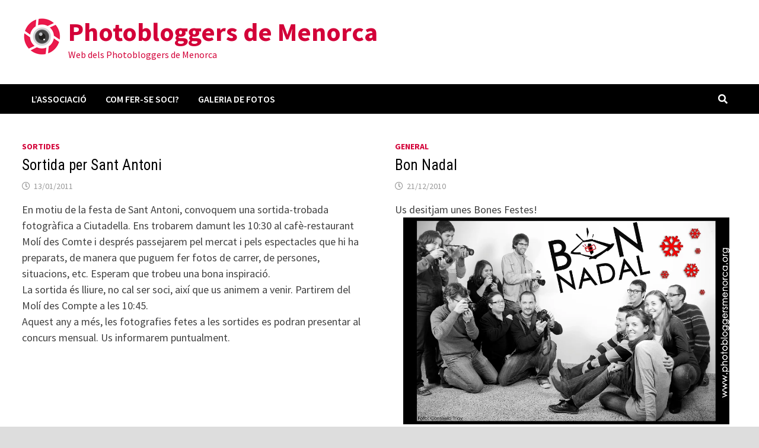

--- FILE ---
content_type: text/html; charset=UTF-8
request_url: http://www.photobloggersmenorca.org/page/29/
body_size: 19360
content:
<!doctype html>
<html lang="es">
<head>
	<meta charset="UTF-8">
	<meta name="viewport" content="width=device-width, initial-scale=1">
	<link rel="profile" href="https://gmpg.org/xfn/11">

	<title>Photobloggers de Menorca &#8211; Página 29 &#8211; Web dels Photobloggers de Menorca</title>
<meta name='robots' content='max-image-preview:large' />
	<style>img:is([sizes="auto" i], [sizes^="auto," i]) { contain-intrinsic-size: 3000px 1500px }</style>
	<link rel='dns-prefetch' href='//secure.gravatar.com' />
<link rel='dns-prefetch' href='//fonts.googleapis.com' />
<link rel='dns-prefetch' href='//v0.wordpress.com' />
<link rel='dns-prefetch' href='//i0.wp.com' />
<link rel='dns-prefetch' href='//i1.wp.com' />
<link rel='dns-prefetch' href='//i2.wp.com' />
<link rel='dns-prefetch' href='//c0.wp.com' />
<link rel="alternate" type="application/rss+xml" title="Photobloggers de Menorca &raquo; Feed" href="https://www.photobloggersmenorca.org/feed/" />
<link rel="alternate" type="application/rss+xml" title="Photobloggers de Menorca &raquo; Feed de los comentarios" href="https://www.photobloggersmenorca.org/comments/feed/" />
<script type="text/javascript">
/* <![CDATA[ */
window._wpemojiSettings = {"baseUrl":"https:\/\/s.w.org\/images\/core\/emoji\/15.1.0\/72x72\/","ext":".png","svgUrl":"https:\/\/s.w.org\/images\/core\/emoji\/15.1.0\/svg\/","svgExt":".svg","source":{"concatemoji":"http:\/\/www.photobloggersmenorca.org\/wp-includes\/js\/wp-emoji-release.min.js?ver=6.8.1"}};
/*! This file is auto-generated */
!function(i,n){var o,s,e;function c(e){try{var t={supportTests:e,timestamp:(new Date).valueOf()};sessionStorage.setItem(o,JSON.stringify(t))}catch(e){}}function p(e,t,n){e.clearRect(0,0,e.canvas.width,e.canvas.height),e.fillText(t,0,0);var t=new Uint32Array(e.getImageData(0,0,e.canvas.width,e.canvas.height).data),r=(e.clearRect(0,0,e.canvas.width,e.canvas.height),e.fillText(n,0,0),new Uint32Array(e.getImageData(0,0,e.canvas.width,e.canvas.height).data));return t.every(function(e,t){return e===r[t]})}function u(e,t,n){switch(t){case"flag":return n(e,"\ud83c\udff3\ufe0f\u200d\u26a7\ufe0f","\ud83c\udff3\ufe0f\u200b\u26a7\ufe0f")?!1:!n(e,"\ud83c\uddfa\ud83c\uddf3","\ud83c\uddfa\u200b\ud83c\uddf3")&&!n(e,"\ud83c\udff4\udb40\udc67\udb40\udc62\udb40\udc65\udb40\udc6e\udb40\udc67\udb40\udc7f","\ud83c\udff4\u200b\udb40\udc67\u200b\udb40\udc62\u200b\udb40\udc65\u200b\udb40\udc6e\u200b\udb40\udc67\u200b\udb40\udc7f");case"emoji":return!n(e,"\ud83d\udc26\u200d\ud83d\udd25","\ud83d\udc26\u200b\ud83d\udd25")}return!1}function f(e,t,n){var r="undefined"!=typeof WorkerGlobalScope&&self instanceof WorkerGlobalScope?new OffscreenCanvas(300,150):i.createElement("canvas"),a=r.getContext("2d",{willReadFrequently:!0}),o=(a.textBaseline="top",a.font="600 32px Arial",{});return e.forEach(function(e){o[e]=t(a,e,n)}),o}function t(e){var t=i.createElement("script");t.src=e,t.defer=!0,i.head.appendChild(t)}"undefined"!=typeof Promise&&(o="wpEmojiSettingsSupports",s=["flag","emoji"],n.supports={everything:!0,everythingExceptFlag:!0},e=new Promise(function(e){i.addEventListener("DOMContentLoaded",e,{once:!0})}),new Promise(function(t){var n=function(){try{var e=JSON.parse(sessionStorage.getItem(o));if("object"==typeof e&&"number"==typeof e.timestamp&&(new Date).valueOf()<e.timestamp+604800&&"object"==typeof e.supportTests)return e.supportTests}catch(e){}return null}();if(!n){if("undefined"!=typeof Worker&&"undefined"!=typeof OffscreenCanvas&&"undefined"!=typeof URL&&URL.createObjectURL&&"undefined"!=typeof Blob)try{var e="postMessage("+f.toString()+"("+[JSON.stringify(s),u.toString(),p.toString()].join(",")+"));",r=new Blob([e],{type:"text/javascript"}),a=new Worker(URL.createObjectURL(r),{name:"wpTestEmojiSupports"});return void(a.onmessage=function(e){c(n=e.data),a.terminate(),t(n)})}catch(e){}c(n=f(s,u,p))}t(n)}).then(function(e){for(var t in e)n.supports[t]=e[t],n.supports.everything=n.supports.everything&&n.supports[t],"flag"!==t&&(n.supports.everythingExceptFlag=n.supports.everythingExceptFlag&&n.supports[t]);n.supports.everythingExceptFlag=n.supports.everythingExceptFlag&&!n.supports.flag,n.DOMReady=!1,n.readyCallback=function(){n.DOMReady=!0}}).then(function(){return e}).then(function(){var e;n.supports.everything||(n.readyCallback(),(e=n.source||{}).concatemoji?t(e.concatemoji):e.wpemoji&&e.twemoji&&(t(e.twemoji),t(e.wpemoji)))}))}((window,document),window._wpemojiSettings);
/* ]]> */
</script>
<style id='wp-emoji-styles-inline-css' type='text/css'>

	img.wp-smiley, img.emoji {
		display: inline !important;
		border: none !important;
		box-shadow: none !important;
		height: 1em !important;
		width: 1em !important;
		margin: 0 0.07em !important;
		vertical-align: -0.1em !important;
		background: none !important;
		padding: 0 !important;
	}
</style>
<link rel='stylesheet' id='wp-block-library-css' href='https://c0.wp.com/c/6.8.1/wp-includes/css/dist/block-library/style.min.css' type='text/css' media='all' />
<style id='wp-block-library-inline-css' type='text/css'>
.has-text-align-justify{text-align:justify;}
</style>
<style id='wp-block-library-theme-inline-css' type='text/css'>
.wp-block-audio :where(figcaption){color:#555;font-size:13px;text-align:center}.is-dark-theme .wp-block-audio :where(figcaption){color:#ffffffa6}.wp-block-audio{margin:0 0 1em}.wp-block-code{border:1px solid #ccc;border-radius:4px;font-family:Menlo,Consolas,monaco,monospace;padding:.8em 1em}.wp-block-embed :where(figcaption){color:#555;font-size:13px;text-align:center}.is-dark-theme .wp-block-embed :where(figcaption){color:#ffffffa6}.wp-block-embed{margin:0 0 1em}.blocks-gallery-caption{color:#555;font-size:13px;text-align:center}.is-dark-theme .blocks-gallery-caption{color:#ffffffa6}:root :where(.wp-block-image figcaption){color:#555;font-size:13px;text-align:center}.is-dark-theme :root :where(.wp-block-image figcaption){color:#ffffffa6}.wp-block-image{margin:0 0 1em}.wp-block-pullquote{border-bottom:4px solid;border-top:4px solid;color:currentColor;margin-bottom:1.75em}.wp-block-pullquote cite,.wp-block-pullquote footer,.wp-block-pullquote__citation{color:currentColor;font-size:.8125em;font-style:normal;text-transform:uppercase}.wp-block-quote{border-left:.25em solid;margin:0 0 1.75em;padding-left:1em}.wp-block-quote cite,.wp-block-quote footer{color:currentColor;font-size:.8125em;font-style:normal;position:relative}.wp-block-quote:where(.has-text-align-right){border-left:none;border-right:.25em solid;padding-left:0;padding-right:1em}.wp-block-quote:where(.has-text-align-center){border:none;padding-left:0}.wp-block-quote.is-large,.wp-block-quote.is-style-large,.wp-block-quote:where(.is-style-plain){border:none}.wp-block-search .wp-block-search__label{font-weight:700}.wp-block-search__button{border:1px solid #ccc;padding:.375em .625em}:where(.wp-block-group.has-background){padding:1.25em 2.375em}.wp-block-separator.has-css-opacity{opacity:.4}.wp-block-separator{border:none;border-bottom:2px solid;margin-left:auto;margin-right:auto}.wp-block-separator.has-alpha-channel-opacity{opacity:1}.wp-block-separator:not(.is-style-wide):not(.is-style-dots){width:100px}.wp-block-separator.has-background:not(.is-style-dots){border-bottom:none;height:1px}.wp-block-separator.has-background:not(.is-style-wide):not(.is-style-dots){height:2px}.wp-block-table{margin:0 0 1em}.wp-block-table td,.wp-block-table th{word-break:normal}.wp-block-table :where(figcaption){color:#555;font-size:13px;text-align:center}.is-dark-theme .wp-block-table :where(figcaption){color:#ffffffa6}.wp-block-video :where(figcaption){color:#555;font-size:13px;text-align:center}.is-dark-theme .wp-block-video :where(figcaption){color:#ffffffa6}.wp-block-video{margin:0 0 1em}:root :where(.wp-block-template-part.has-background){margin-bottom:0;margin-top:0;padding:1.25em 2.375em}
</style>
<style id='classic-theme-styles-inline-css' type='text/css'>
/*! This file is auto-generated */
.wp-block-button__link{color:#fff;background-color:#32373c;border-radius:9999px;box-shadow:none;text-decoration:none;padding:calc(.667em + 2px) calc(1.333em + 2px);font-size:1.125em}.wp-block-file__button{background:#32373c;color:#fff;text-decoration:none}
</style>
<link rel='stylesheet' id='mediaelement-css' href='https://c0.wp.com/c/6.8.1/wp-includes/js/mediaelement/mediaelementplayer-legacy.min.css' type='text/css' media='all' />
<link rel='stylesheet' id='wp-mediaelement-css' href='https://c0.wp.com/c/6.8.1/wp-includes/js/mediaelement/wp-mediaelement.min.css' type='text/css' media='all' />
<style id='global-styles-inline-css' type='text/css'>
:root{--wp--preset--aspect-ratio--square: 1;--wp--preset--aspect-ratio--4-3: 4/3;--wp--preset--aspect-ratio--3-4: 3/4;--wp--preset--aspect-ratio--3-2: 3/2;--wp--preset--aspect-ratio--2-3: 2/3;--wp--preset--aspect-ratio--16-9: 16/9;--wp--preset--aspect-ratio--9-16: 9/16;--wp--preset--color--black: #000000;--wp--preset--color--cyan-bluish-gray: #abb8c3;--wp--preset--color--white: #ffffff;--wp--preset--color--pale-pink: #f78da7;--wp--preset--color--vivid-red: #cf2e2e;--wp--preset--color--luminous-vivid-orange: #ff6900;--wp--preset--color--luminous-vivid-amber: #fcb900;--wp--preset--color--light-green-cyan: #7bdcb5;--wp--preset--color--vivid-green-cyan: #00d084;--wp--preset--color--pale-cyan-blue: #8ed1fc;--wp--preset--color--vivid-cyan-blue: #0693e3;--wp--preset--color--vivid-purple: #9b51e0;--wp--preset--gradient--vivid-cyan-blue-to-vivid-purple: linear-gradient(135deg,rgba(6,147,227,1) 0%,rgb(155,81,224) 100%);--wp--preset--gradient--light-green-cyan-to-vivid-green-cyan: linear-gradient(135deg,rgb(122,220,180) 0%,rgb(0,208,130) 100%);--wp--preset--gradient--luminous-vivid-amber-to-luminous-vivid-orange: linear-gradient(135deg,rgba(252,185,0,1) 0%,rgba(255,105,0,1) 100%);--wp--preset--gradient--luminous-vivid-orange-to-vivid-red: linear-gradient(135deg,rgba(255,105,0,1) 0%,rgb(207,46,46) 100%);--wp--preset--gradient--very-light-gray-to-cyan-bluish-gray: linear-gradient(135deg,rgb(238,238,238) 0%,rgb(169,184,195) 100%);--wp--preset--gradient--cool-to-warm-spectrum: linear-gradient(135deg,rgb(74,234,220) 0%,rgb(151,120,209) 20%,rgb(207,42,186) 40%,rgb(238,44,130) 60%,rgb(251,105,98) 80%,rgb(254,248,76) 100%);--wp--preset--gradient--blush-light-purple: linear-gradient(135deg,rgb(255,206,236) 0%,rgb(152,150,240) 100%);--wp--preset--gradient--blush-bordeaux: linear-gradient(135deg,rgb(254,205,165) 0%,rgb(254,45,45) 50%,rgb(107,0,62) 100%);--wp--preset--gradient--luminous-dusk: linear-gradient(135deg,rgb(255,203,112) 0%,rgb(199,81,192) 50%,rgb(65,88,208) 100%);--wp--preset--gradient--pale-ocean: linear-gradient(135deg,rgb(255,245,203) 0%,rgb(182,227,212) 50%,rgb(51,167,181) 100%);--wp--preset--gradient--electric-grass: linear-gradient(135deg,rgb(202,248,128) 0%,rgb(113,206,126) 100%);--wp--preset--gradient--midnight: linear-gradient(135deg,rgb(2,3,129) 0%,rgb(40,116,252) 100%);--wp--preset--font-size--small: 13px;--wp--preset--font-size--medium: 20px;--wp--preset--font-size--large: 36px;--wp--preset--font-size--x-large: 42px;--wp--preset--spacing--20: 0.44rem;--wp--preset--spacing--30: 0.67rem;--wp--preset--spacing--40: 1rem;--wp--preset--spacing--50: 1.5rem;--wp--preset--spacing--60: 2.25rem;--wp--preset--spacing--70: 3.38rem;--wp--preset--spacing--80: 5.06rem;--wp--preset--shadow--natural: 6px 6px 9px rgba(0, 0, 0, 0.2);--wp--preset--shadow--deep: 12px 12px 50px rgba(0, 0, 0, 0.4);--wp--preset--shadow--sharp: 6px 6px 0px rgba(0, 0, 0, 0.2);--wp--preset--shadow--outlined: 6px 6px 0px -3px rgba(255, 255, 255, 1), 6px 6px rgba(0, 0, 0, 1);--wp--preset--shadow--crisp: 6px 6px 0px rgba(0, 0, 0, 1);}:where(.is-layout-flex){gap: 0.5em;}:where(.is-layout-grid){gap: 0.5em;}body .is-layout-flex{display: flex;}.is-layout-flex{flex-wrap: wrap;align-items: center;}.is-layout-flex > :is(*, div){margin: 0;}body .is-layout-grid{display: grid;}.is-layout-grid > :is(*, div){margin: 0;}:where(.wp-block-columns.is-layout-flex){gap: 2em;}:where(.wp-block-columns.is-layout-grid){gap: 2em;}:where(.wp-block-post-template.is-layout-flex){gap: 1.25em;}:where(.wp-block-post-template.is-layout-grid){gap: 1.25em;}.has-black-color{color: var(--wp--preset--color--black) !important;}.has-cyan-bluish-gray-color{color: var(--wp--preset--color--cyan-bluish-gray) !important;}.has-white-color{color: var(--wp--preset--color--white) !important;}.has-pale-pink-color{color: var(--wp--preset--color--pale-pink) !important;}.has-vivid-red-color{color: var(--wp--preset--color--vivid-red) !important;}.has-luminous-vivid-orange-color{color: var(--wp--preset--color--luminous-vivid-orange) !important;}.has-luminous-vivid-amber-color{color: var(--wp--preset--color--luminous-vivid-amber) !important;}.has-light-green-cyan-color{color: var(--wp--preset--color--light-green-cyan) !important;}.has-vivid-green-cyan-color{color: var(--wp--preset--color--vivid-green-cyan) !important;}.has-pale-cyan-blue-color{color: var(--wp--preset--color--pale-cyan-blue) !important;}.has-vivid-cyan-blue-color{color: var(--wp--preset--color--vivid-cyan-blue) !important;}.has-vivid-purple-color{color: var(--wp--preset--color--vivid-purple) !important;}.has-black-background-color{background-color: var(--wp--preset--color--black) !important;}.has-cyan-bluish-gray-background-color{background-color: var(--wp--preset--color--cyan-bluish-gray) !important;}.has-white-background-color{background-color: var(--wp--preset--color--white) !important;}.has-pale-pink-background-color{background-color: var(--wp--preset--color--pale-pink) !important;}.has-vivid-red-background-color{background-color: var(--wp--preset--color--vivid-red) !important;}.has-luminous-vivid-orange-background-color{background-color: var(--wp--preset--color--luminous-vivid-orange) !important;}.has-luminous-vivid-amber-background-color{background-color: var(--wp--preset--color--luminous-vivid-amber) !important;}.has-light-green-cyan-background-color{background-color: var(--wp--preset--color--light-green-cyan) !important;}.has-vivid-green-cyan-background-color{background-color: var(--wp--preset--color--vivid-green-cyan) !important;}.has-pale-cyan-blue-background-color{background-color: var(--wp--preset--color--pale-cyan-blue) !important;}.has-vivid-cyan-blue-background-color{background-color: var(--wp--preset--color--vivid-cyan-blue) !important;}.has-vivid-purple-background-color{background-color: var(--wp--preset--color--vivid-purple) !important;}.has-black-border-color{border-color: var(--wp--preset--color--black) !important;}.has-cyan-bluish-gray-border-color{border-color: var(--wp--preset--color--cyan-bluish-gray) !important;}.has-white-border-color{border-color: var(--wp--preset--color--white) !important;}.has-pale-pink-border-color{border-color: var(--wp--preset--color--pale-pink) !important;}.has-vivid-red-border-color{border-color: var(--wp--preset--color--vivid-red) !important;}.has-luminous-vivid-orange-border-color{border-color: var(--wp--preset--color--luminous-vivid-orange) !important;}.has-luminous-vivid-amber-border-color{border-color: var(--wp--preset--color--luminous-vivid-amber) !important;}.has-light-green-cyan-border-color{border-color: var(--wp--preset--color--light-green-cyan) !important;}.has-vivid-green-cyan-border-color{border-color: var(--wp--preset--color--vivid-green-cyan) !important;}.has-pale-cyan-blue-border-color{border-color: var(--wp--preset--color--pale-cyan-blue) !important;}.has-vivid-cyan-blue-border-color{border-color: var(--wp--preset--color--vivid-cyan-blue) !important;}.has-vivid-purple-border-color{border-color: var(--wp--preset--color--vivid-purple) !important;}.has-vivid-cyan-blue-to-vivid-purple-gradient-background{background: var(--wp--preset--gradient--vivid-cyan-blue-to-vivid-purple) !important;}.has-light-green-cyan-to-vivid-green-cyan-gradient-background{background: var(--wp--preset--gradient--light-green-cyan-to-vivid-green-cyan) !important;}.has-luminous-vivid-amber-to-luminous-vivid-orange-gradient-background{background: var(--wp--preset--gradient--luminous-vivid-amber-to-luminous-vivid-orange) !important;}.has-luminous-vivid-orange-to-vivid-red-gradient-background{background: var(--wp--preset--gradient--luminous-vivid-orange-to-vivid-red) !important;}.has-very-light-gray-to-cyan-bluish-gray-gradient-background{background: var(--wp--preset--gradient--very-light-gray-to-cyan-bluish-gray) !important;}.has-cool-to-warm-spectrum-gradient-background{background: var(--wp--preset--gradient--cool-to-warm-spectrum) !important;}.has-blush-light-purple-gradient-background{background: var(--wp--preset--gradient--blush-light-purple) !important;}.has-blush-bordeaux-gradient-background{background: var(--wp--preset--gradient--blush-bordeaux) !important;}.has-luminous-dusk-gradient-background{background: var(--wp--preset--gradient--luminous-dusk) !important;}.has-pale-ocean-gradient-background{background: var(--wp--preset--gradient--pale-ocean) !important;}.has-electric-grass-gradient-background{background: var(--wp--preset--gradient--electric-grass) !important;}.has-midnight-gradient-background{background: var(--wp--preset--gradient--midnight) !important;}.has-small-font-size{font-size: var(--wp--preset--font-size--small) !important;}.has-medium-font-size{font-size: var(--wp--preset--font-size--medium) !important;}.has-large-font-size{font-size: var(--wp--preset--font-size--large) !important;}.has-x-large-font-size{font-size: var(--wp--preset--font-size--x-large) !important;}
:where(.wp-block-post-template.is-layout-flex){gap: 1.25em;}:where(.wp-block-post-template.is-layout-grid){gap: 1.25em;}
:where(.wp-block-columns.is-layout-flex){gap: 2em;}:where(.wp-block-columns.is-layout-grid){gap: 2em;}
:root :where(.wp-block-pullquote){font-size: 1.5em;line-height: 1.6;}
</style>
<link rel='stylesheet' id='font-awesome-css' href='http://www.photobloggersmenorca.org/wp-content/themes/bam/assets/fonts/css/all.min.css?ver=5.15.4' type='text/css' media='all' />
<link rel='stylesheet' id='bam-style-css' href='http://www.photobloggersmenorca.org/wp-content/themes/bam/style.css?ver=1.3.2' type='text/css' media='all' />
<link rel='stylesheet' id='bam-google-fonts-css' href='https://fonts.googleapis.com/css?family=Source+Sans+Pro%3A100%2C200%2C300%2C400%2C500%2C600%2C700%2C800%2C900%2C100i%2C200i%2C300i%2C400i%2C500i%2C600i%2C700i%2C800i%2C900i|Roboto+Condensed%3A100%2C200%2C300%2C400%2C500%2C600%2C700%2C800%2C900%2C100i%2C200i%2C300i%2C400i%2C500i%2C600i%2C700i%2C800i%2C900i%26subset%3Dlatin' type='text/css' media='all' />
<link rel='stylesheet' id='jetpack_css-css' href='https://c0.wp.com/p/jetpack/10.4.1/css/jetpack.css' type='text/css' media='all' />
<script type="text/javascript" src="https://c0.wp.com/c/6.8.1/wp-includes/js/jquery/jquery.min.js" id="jquery-core-js"></script>
<script type="text/javascript" src="https://c0.wp.com/c/6.8.1/wp-includes/js/jquery/jquery-migrate.min.js" id="jquery-migrate-js"></script>
<script type="text/javascript" src="https://c0.wp.com/p/jetpack/10.4.1/_inc/build/tiled-gallery/tiled-gallery/tiled-gallery.min.js" id="tiled-gallery-js"></script>
<link rel="https://api.w.org/" href="https://www.photobloggersmenorca.org/wp-json/" /><link rel="EditURI" type="application/rsd+xml" title="RSD" href="https://www.photobloggersmenorca.org/xmlrpc.php?rsd" />
<meta name="generator" content="WordPress 6.8.1" />
<link rel='shortlink' href='https://wp.me/6ThWa' />
<link id='MediaRSS' rel='alternate' type='application/rss+xml' title='NextGEN Gallery RSS Feed' href='http://www.photobloggersmenorca.org/wp-content/plugins/nextgen-gallery/src/Legacy/xml/media-rss.php' />
<style type='text/css'>img#wpstats{display:none}</style>
				<style type="text/css">
				</style>
					<style type="text/css">
				/* If html does not have either class, do not show lazy loaded images. */
				html:not( .jetpack-lazy-images-js-enabled ):not( .js ) .jetpack-lazy-image {
					display: none;
				}
			</style>
			<script>
				document.documentElement.classList.add(
					'jetpack-lazy-images-js-enabled'
				);
			</script>
		
<!-- Jetpack Open Graph Tags -->
<meta property="og:type" content="website" />
<meta property="og:title" content="Photobloggers de Menorca" />
<meta property="og:description" content="Web dels Photobloggers de Menorca" />
<meta property="og:url" content="https://www.photobloggersmenorca.org/" />
<meta property="og:site_name" content="Photobloggers de Menorca" />
<meta property="og:image" content="https://s0.wp.com/i/blank.jpg" />
<meta property="og:image:alt" content="" />
<meta property="og:locale" content="es_ES" />

<!-- End Jetpack Open Graph Tags -->
<link rel="icon" href="https://i2.wp.com/www.photobloggersmenorca.org/wp-content/uploads/icon.png?fit=32%2C32&#038;ssl=1" sizes="32x32" />
<link rel="icon" href="https://i2.wp.com/www.photobloggersmenorca.org/wp-content/uploads/icon.png?fit=68%2C68&#038;ssl=1" sizes="192x192" />
<link rel="apple-touch-icon" href="https://i2.wp.com/www.photobloggersmenorca.org/wp-content/uploads/icon.png?fit=68%2C68&#038;ssl=1" />
<meta name="msapplication-TileImage" content="https://i2.wp.com/www.photobloggersmenorca.org/wp-content/uploads/icon.png?fit=68%2C68&#038;ssl=1" />

		<style type="text/css" id="theme-custom-css">
			/* Color CSS */
                
                    blockquote {
                        border-left: 4px solid #d30038;
                    }

                    button,
                    input[type="button"],
                    input[type="reset"],
                    input[type="submit"] {
                        background: #d30038;
                    }

                    .wp-block-search .wp-block-search__button {
                        background: #d30038;
                    }

                    .bam-readmore {
                        background: #d30038;
                    }

                    .site-title a, .site-description {
                        color: #d30038;
                    }

                    .site-header.default-style .main-navigation ul li a:hover {
                        color: #d30038;
                    }

                    .site-header.default-style .main-navigation ul ul li a:hover {
                        background: #d30038;
                    }

                    .site-header.default-style .main-navigation .current_page_item > a,
                    .site-header.default-style .main-navigation .current-menu-item > a,
                    .site-header.default-style .main-navigation .current_page_ancestor > a,
                    .site-header.default-style .main-navigation .current-menu-ancestor > a {
                        color: #d30038;
                    }

                    .site-header.horizontal-style .main-navigation ul li a:hover {
                        color: #d30038;
                    }

                    .site-header.horizontal-style .main-navigation ul ul li a:hover {
                        background: #d30038;
                    }

                    .site-header.horizontal-style .main-navigation .current_page_item > a,
                    .site-header.horizontal-style .main-navigation .current-menu-item > a,
                    .site-header.horizontal-style .main-navigation .current_page_ancestor > a,
                    .site-header.horizontal-style .main-navigation .current-menu-ancestor > a {
                        color: #d30038;
                    }

                    .posts-navigation .nav-previous a:hover,
                    .posts-navigation .nav-next a:hover {
                        color: #d30038;
                    }

                    .post-navigation .nav-previous .post-title:hover,
                    .post-navigation .nav-next .post-title:hover {
                        color: #d30038;
                    }

                    .pagination .page-numbers.current {
                        background: #d30038;
                        border: 1px solid #d30038;
                        color: #ffffff;
                    }
                      
                    .pagination a.page-numbers:hover {
                        background: #d30038;
                        border: 1px solid #d30038;
                    }

                    .widget a:hover,
                    .widget ul li a:hover {
                        color: #d30038;
                    }

                    li.bm-tab.th-ui-state-active a {
                        border-bottom: 1px solid #d30038;
                    }

                    .footer-widget-area .widget a:hover {
                        color: #d30038;
                    }

                    .bms-title a:hover {
                        color: #d30038;
                    }

                    .bam-entry .entry-title a:hover {
                        color: #d30038;
                    }

                    .related-post-meta a:hover,
                    .entry-meta a:hover {
                        color: #d30038;
                    }

                    .related-post-meta .byline a:hover,
                    .entry-meta .byline a:hover {
                        color: #d30038;
                    }

                    .cat-links a {
                        color: #d30038;
                    }

                    .tags-links a:hover {
                        background: #d30038;
                    }

                    .related-post-title a:hover {
                        color: #d30038;
                    }

                    .author-posts-link:hover {
                        color: #d30038;
                    }

                    .comment-author a {
                        color: #d30038;
                    }

                    .comment-metadata a:hover,
                    .comment-metadata a:focus,
                    .pingback .comment-edit-link:hover,
                    .pingback .comment-edit-link:focus {
                        color: #d30038;
                    }

                    .comment-reply-link:hover,
                    .comment-reply-link:focus {
                        background: #d30038;
                    }

                    .comment-notes a:hover,
                    .comment-awaiting-moderation a:hover,
                    .logged-in-as a:hover,
                    .form-allowed-tags a:hover {
                        color: #d30038;
                    }

                    .required {
                        color: #d30038;
                    }

                    .comment-reply-title small a:before {
                        color: #d30038;
                    }

                    .wp-block-quote {
                        border-left: 4px solid #d30038;
                    }

                    .wp-block-quote[style*="text-align:right"], .wp-block-quote[style*="text-align: right"] {
                        border-right: 4px solid #d30038;
                    }

                    .site-info a:hover {
                        color: #d30038;
                    }

                    #bam-tags a, .widget_tag_cloud .tagcloud a {
                        background: #d30038;
                    }

                
                    .site-title a, .site-description,
                    .site-header.horizontal-style .site-description {
                        color: #d30038;
                    }
                
                    .page-content a:hover,
                    .entry-content a:hover {
                        color: #00aeef;
                    }
                
                    body.boxed-layout.custom-background,
                    body.boxed-layout {
                        background-color: #dddddd;
                    }
                
                    body.boxed-layout.custom-background.separate-containers,
                    body.boxed-layout.separate-containers {
                        background-color: #dddddd;
                    }
                
                    body.wide-layout.custom-background.separate-containers,
                    body.wide-layout.separate-containers {
                        background-color: #eeeeee;
                    }
                /* Header CSS */
                        .site-header.default-style .main-navigation { background: #000000; }		</style>

	</head>

<body class="home blog paged wp-custom-logo wp-embed-responsive paged-29 wp-theme-bam hfeed no-sidebar boxed-layout right-sidebar one-container">



<div id="page" class="site">
	<a class="skip-link screen-reader-text" href="#content">Saltar al contenido</a>

	
	


<header id="masthead" class="site-header default-style">

    
    

<div id="site-header-inner" class="clearfix container left-logo">

    <div class="site-branding">
    <div class="site-branding-inner">

                    <div class="site-logo-image"><a href="https://www.photobloggersmenorca.org/" class="custom-logo-link" rel="home"><img width="68" height="68" src="https://i0.wp.com/www.photobloggersmenorca.org/wp-content/uploads/logo.png?fit=68%2C68&amp;ssl=1" class="custom-logo jetpack-lazy-image" alt="Photobloggers de Menorca" decoding="async" data-attachment-id="1431" data-permalink="https://www.photobloggersmenorca.org/logo-2/" data-orig-file="https://i0.wp.com/www.photobloggersmenorca.org/wp-content/uploads/logo.png?fit=68%2C68&amp;ssl=1" data-orig-size="68,68" data-comments-opened="1" data-image-meta="{&quot;aperture&quot;:&quot;0&quot;,&quot;credit&quot;:&quot;&quot;,&quot;camera&quot;:&quot;&quot;,&quot;caption&quot;:&quot;&quot;,&quot;created_timestamp&quot;:&quot;0&quot;,&quot;copyright&quot;:&quot;&quot;,&quot;focal_length&quot;:&quot;0&quot;,&quot;iso&quot;:&quot;0&quot;,&quot;shutter_speed&quot;:&quot;0&quot;,&quot;title&quot;:&quot;&quot;,&quot;orientation&quot;:&quot;0&quot;}" data-image-title="logo" data-image-description="" data-image-caption="" data-medium-file="https://i0.wp.com/www.photobloggersmenorca.org/wp-content/uploads/logo.png?fit=68%2C68&amp;ssl=1" data-large-file="https://i0.wp.com/www.photobloggersmenorca.org/wp-content/uploads/logo.png?fit=68%2C68&amp;ssl=1" data-lazy-src="https://i0.wp.com/www.photobloggersmenorca.org/wp-content/uploads/logo.png?fit=68%2C68&amp;ssl=1&amp;is-pending-load=1" srcset="[data-uri]" /></a></div>
        
        <div class="site-branding-text">
                            <h1 class="site-title"><a href="https://www.photobloggersmenorca.org/" rel="home">Photobloggers de Menorca</a></h1>
                                <p class="site-description">Web dels Photobloggers de Menorca</p>
                    </div><!-- .site-branding-text -->

    </div><!-- .site-branding-inner -->
</div><!-- .site-branding -->
        
</div><!-- #site-header-inner -->



<nav id="site-navigation" class="main-navigation">

    <div id="site-navigation-inner" class="container align-left show-search">
        
        <div id="primary-menu" class="menu"><ul>
<li class="page_item page-item-64"><a href="https://www.photobloggersmenorca.org/lassociacio/">L&#8217;associació</a></li>
<li class="page_item page-item-62"><a href="https://www.photobloggersmenorca.org/com-fer-se-soci/">Com fer-se soci?</a></li>
<li class="page_item page-item-100"><a href="https://www.photobloggersmenorca.org/galeria-de-fotos/">Galeria de fotos</a></li>
</ul></div>
<div class="bam-search-button-icon">
    <i class="fas fa-search" aria-hidden="true"></i>
</div>
<div class="bam-search-box-container">
    <div class="bam-search-box">
        <form role="search" method="get" class="search-form" action="https://www.photobloggersmenorca.org/">
				<label>
					<span class="screen-reader-text">Buscar:</span>
					<input type="search" class="search-field" placeholder="Buscar &hellip;" value="" name="s" />
				</label>
				<input type="submit" class="search-submit" value="Buscar" />
			</form>    </div><!-- th-search-box -->
</div><!-- .th-search-box-container -->

        <button class="menu-toggle" aria-controls="primary-menu" aria-expanded="false" data-toggle-target=".mobile-navigation"><i class="fas fa-bars"></i>Menú</button>
        
    </div><!-- .container -->
    
</nav><!-- #site-navigation -->
<div class="mobile-dropdown">
    <nav class="mobile-navigation">
        <div class="menu"><ul><li class="page_item page-item-64"><a href="https://www.photobloggersmenorca.org/lassociacio/">L&#8217;associació</a></li><li class="page_item page-item-62"><a href="https://www.photobloggersmenorca.org/com-fer-se-soci/">Com fer-se soci?</a></li><li class="page_item page-item-100"><a href="https://www.photobloggersmenorca.org/galeria-de-fotos/">Galeria de fotos</a></li></ul></div>    </nav>
</div>

    
         
</header><!-- #masthead -->


	
	<div id="content" class="site-content">
		<div class="container">

	
	<div id="primary" class="content-area">

		
		<main id="main" class="site-main">

						
			<div id="blog-entries" class="blog-wrap clearfix grid-style th-grid-2">

				
								
				
					
					

<article id="post-414" class="bam-entry clearfix grid-entry th-col-1 post-414 post type-post status-publish format-standard hentry category-sortides">

	
	<div class="blog-entry-inner clearfix">

		
		<div class="blog-entry-content">

			<div class="category-list">
				<span class="cat-links"><a href="https://www.photobloggersmenorca.org/category/sortides/" rel="category tag">Sortides</a></span>			</div><!-- .category-list -->

			<header class="entry-header">
				<h2 class="entry-title"><a href="https://www.photobloggersmenorca.org/sortida-per-sant-antoni/" rel="bookmark">Sortida per Sant Antoni</a></h2>					<div class="entry-meta">
						<span class="posted-on"><i class="far fa-clock"></i><a href="https://www.photobloggersmenorca.org/sortida-per-sant-antoni/" rel="bookmark"><time class="entry-date published sm-hu" datetime="2011-01-13T20:19:08+01:00">13/01/2011</time><time class="updated" datetime="2012-09-21T11:40:38+02:00">21/09/2012</time></a></span>					</div><!-- .entry-meta -->
							</header><!-- .entry-header -->

			
			<div class="entry-summary">
				<p>En motiu de la festa de Sant Antoni, convoquem una sortida-trobada fotogràfica a  Ciutadella. Ens trobarem damunt les 10:30 al cafè-restaurant Molí des Comte i després  passejarem pel mercat i pels espectacles que hi ha preparats, de manera  que puguem fer fotos de carrer, de persones, situacions, etc. Esperam que trobeu una bona inspiració.</p>
<p>La sortida és lliure, no cal ser soci, així que us animem a venir. Partirem del Molí des Compte a les 10:45.</p>
<p>Aquest any a més, les fotografies fetes a les sortides es podran presentar al concurs mensual. Us informarem puntualment.</p>
			</div><!-- .entry-summary -->

			
			<footer class="entry-footer">
							</footer><!-- .entry-footer -->

		</div><!-- .blog-entry-content -->

	</div><!-- .blog-entry-inner -->

</article><!-- #post-414 -->


<article id="post-410" class="bam-entry clearfix grid-entry th-col-2 post-410 post type-post status-publish format-standard hentry category-general">

	
	<div class="blog-entry-inner clearfix">

		
		<div class="blog-entry-content">

			<div class="category-list">
				<span class="cat-links"><a href="https://www.photobloggersmenorca.org/category/general/" rel="category tag">General</a></span>			</div><!-- .category-list -->

			<header class="entry-header">
				<h2 class="entry-title"><a href="https://www.photobloggersmenorca.org/bon-nadal/" rel="bookmark">Bon Nadal</a></h2>					<div class="entry-meta">
						<span class="posted-on"><i class="far fa-clock"></i><a href="https://www.photobloggersmenorca.org/bon-nadal/" rel="bookmark"><time class="entry-date published sm-hu" datetime="2010-12-21T12:16:41+01:00">21/12/2010</time><time class="updated" datetime="2012-09-21T11:42:23+02:00">21/09/2012</time></a></span>					</div><!-- .entry-meta -->
							</header><!-- .entry-header -->

			
			<div class="entry-summary">
				<p>Us desitjam unes Bones Festes!</p>
<p><a href="https://i1.wp.com/www.photobloggersmenorca.org/wp-content/uploads/131912_127040354025953_100001599670132_173590_8042765_o.jpg?ssl=1"><img fetchpriority="high" decoding="async" data-attachment-id="411" data-permalink="https://www.photobloggersmenorca.org/bon-nadal/131912_127040354025953_100001599670132_173590_8042765_o/" data-orig-file="https://i1.wp.com/www.photobloggersmenorca.org/wp-content/uploads/131912_127040354025953_100001599670132_173590_8042765_o.jpg?fit=2048%2C1299&amp;ssl=1" data-orig-size="2048,1299" data-comments-opened="1" data-image-meta="{&quot;aperture&quot;:&quot;0&quot;,&quot;credit&quot;:&quot;&quot;,&quot;camera&quot;:&quot;&quot;,&quot;caption&quot;:&quot;&quot;,&quot;created_timestamp&quot;:&quot;0&quot;,&quot;copyright&quot;:&quot;&quot;,&quot;focal_length&quot;:&quot;0&quot;,&quot;iso&quot;:&quot;0&quot;,&quot;shutter_speed&quot;:&quot;0&quot;,&quot;title&quot;:&quot;&quot;}" data-image-title="131912_127040354025953_100001599670132_173590_8042765_o" data-image-description data-image-caption data-medium-file="https://i1.wp.com/www.photobloggersmenorca.org/wp-content/uploads/131912_127040354025953_100001599670132_173590_8042765_o.jpg?fit=300%2C190&amp;ssl=1" data-large-file="https://i1.wp.com/www.photobloggersmenorca.org/wp-content/uploads/131912_127040354025953_100001599670132_173590_8042765_o.jpg?fit=1024%2C649&amp;ssl=1" class="aligncenter size-large wp-image-411 jetpack-lazy-image" title="131912_127040354025953_100001599670132_173590_8042765_o" src="https://i1.wp.com/www.photobloggersmenorca.org/wp-content/uploads/131912_127040354025953_100001599670132_173590_8042765_o.jpg?resize=550%2C348&#038;ssl=1" alt width="550" height="348" data-recalc-dims="1" data-lazy-srcset="https://i1.wp.com/www.photobloggersmenorca.org/wp-content/uploads/131912_127040354025953_100001599670132_173590_8042765_o.jpg?resize=1024%2C649&amp;ssl=1 1024w, https://i1.wp.com/www.photobloggersmenorca.org/wp-content/uploads/131912_127040354025953_100001599670132_173590_8042765_o.jpg?resize=300%2C190&amp;ssl=1 300w, https://i1.wp.com/www.photobloggersmenorca.org/wp-content/uploads/131912_127040354025953_100001599670132_173590_8042765_o.jpg?w=2048&amp;ssl=1 2048w" data-lazy-sizes="(max-width: 550px) 100vw, 550px" data-lazy-src="https://i1.wp.com/www.photobloggersmenorca.org/wp-content/uploads/131912_127040354025953_100001599670132_173590_8042765_o.jpg?resize=550%2C348&amp;is-pending-load=1#038;ssl=1" srcset="[data-uri]"><noscript><img fetchpriority="high" decoding="async" data-attachment-id="411" data-permalink="https://www.photobloggersmenorca.org/bon-nadal/131912_127040354025953_100001599670132_173590_8042765_o/" data-orig-file="https://i1.wp.com/www.photobloggersmenorca.org/wp-content/uploads/131912_127040354025953_100001599670132_173590_8042765_o.jpg?fit=2048%2C1299&amp;ssl=1" data-orig-size="2048,1299" data-comments-opened="1" data-image-meta="{&quot;aperture&quot;:&quot;0&quot;,&quot;credit&quot;:&quot;&quot;,&quot;camera&quot;:&quot;&quot;,&quot;caption&quot;:&quot;&quot;,&quot;created_timestamp&quot;:&quot;0&quot;,&quot;copyright&quot;:&quot;&quot;,&quot;focal_length&quot;:&quot;0&quot;,&quot;iso&quot;:&quot;0&quot;,&quot;shutter_speed&quot;:&quot;0&quot;,&quot;title&quot;:&quot;&quot;}" data-image-title="131912_127040354025953_100001599670132_173590_8042765_o" data-image-description="" data-image-caption="" data-medium-file="https://i1.wp.com/www.photobloggersmenorca.org/wp-content/uploads/131912_127040354025953_100001599670132_173590_8042765_o.jpg?fit=300%2C190&amp;ssl=1" data-large-file="https://i1.wp.com/www.photobloggersmenorca.org/wp-content/uploads/131912_127040354025953_100001599670132_173590_8042765_o.jpg?fit=1024%2C649&amp;ssl=1" class="aligncenter size-large wp-image-411" title="131912_127040354025953_100001599670132_173590_8042765_o" src="https://i1.wp.com/www.photobloggersmenorca.org/wp-content/uploads/131912_127040354025953_100001599670132_173590_8042765_o.jpg?resize=550%2C348&#038;ssl=1" alt="" width="550" height="348" srcset="https://i1.wp.com/www.photobloggersmenorca.org/wp-content/uploads/131912_127040354025953_100001599670132_173590_8042765_o.jpg?resize=1024%2C649&amp;ssl=1 1024w, https://i1.wp.com/www.photobloggersmenorca.org/wp-content/uploads/131912_127040354025953_100001599670132_173590_8042765_o.jpg?resize=300%2C190&amp;ssl=1 300w, https://i1.wp.com/www.photobloggersmenorca.org/wp-content/uploads/131912_127040354025953_100001599670132_173590_8042765_o.jpg?w=2048&amp;ssl=1 2048w" sizes="(max-width: 550px) 100vw, 550px" data-recalc-dims="1" /></noscript></a></p>
			</div><!-- .entry-summary -->

			
			<footer class="entry-footer">
							</footer><!-- .entry-footer -->

		</div><!-- .blog-entry-content -->

	</div><!-- .blog-entry-inner -->

</article><!-- #post-410 -->


<article id="post-404" class="bam-entry clearfix grid-entry th-col-1 post-404 post type-post status-publish format-standard hentry category-general">

	
	<div class="blog-entry-inner clearfix">

		
		<div class="blog-entry-content">

			<div class="category-list">
				<span class="cat-links"><a href="https://www.photobloggersmenorca.org/category/general/" rel="category tag">General</a></span>			</div><!-- .category-list -->

			<header class="entry-header">
				<h2 class="entry-title"><a href="https://www.photobloggersmenorca.org/acta-de-lassemblea-general-ordinaria/" rel="bookmark">Acta de l&#8217;assemblea general ordinària</a></h2>					<div class="entry-meta">
						<span class="posted-on"><i class="far fa-clock"></i><a href="https://www.photobloggersmenorca.org/acta-de-lassemblea-general-ordinaria/" rel="bookmark"><time class="entry-date published sm-hu" datetime="2010-12-16T18:17:40+01:00">16/12/2010</time><time class="updated" datetime="2012-10-25T20:09:03+02:00">25/10/2012</time></a></span>					</div><!-- .entry-meta -->
							</header><!-- .entry-header -->

			
			<div class="entry-summary">
				<p><strong><span style="text-decoration: underline;">ACTA ASSEMBLEA GENERAL ORDINARIA</span></strong></p>
<p>A Es Migjorn Gran, a 12 de desembre de 2010, a les 17:15 en primera convocatòria i 17:30 en segona convocatòria;  al local situat a la Plaça Menorca núm. 10 d’ Es Migjorn Gran es reuneixen els assistents inclosos a la <span style="text-decoration: underline;">llista adjunta</span>, estant representat un 29,63% dels associats, decidint per unanimitat constituir-se l’ASSEMBLEA GENERAL ORDINARIA amb el següent:</p>
<p><strong><span style="text-decoration: underline;">ORDRE DEL DIA</span></strong></p>
<p>1.- Resum d’activitats Photobloggers de Menorca (2010)</p>
<p>2.- Presentació de comptes provisionals</p>
<p>3.- Projectes a curt termini</p>
<p>4.-Renovació de la Junta</p>
<p>5.- Precs i preguntes</p>
<p>Actua com a President ÀNGEL GOMILA ORFILA i com a Secretària SARA MORÁN RUIZ i redactant-se a continuació els acords adoptats:</p>
<p><strong><span style="text-decoration: underline;"> </span></strong></p>
<p><span style="text-decoration: underline;">1.- RESUM D’ACTIVITATS PHOTOBLOGGERS DE MENORCA (2010)</span></p>
<p>El President resumeix als assistents les activitats i gestions que s’han realitzat al llarg de l’any 2010:</p>
<p><strong>ACTIVITATS</strong></p>
<p>Exposició Foto al Vers (Maó, Ciutadella, Hospital Mateu Orfila i Aeroport de Menorca), concurs social mensual “Photoparaula”, sortides i jornades; així com també el Photobus durant el mes de setembre. També hem participat en tertúlies, entrevistes i col·laboracions a ràdio i televisió local.</p>
<p><strong>GESTIÓ DE SOCIS</strong></p>
<p>S’informa sobre el moviment de socis, sent en aquests moments 54 socis actius.</p>
<p><span style="text-decoration: underline;">2.- PRESENTACIÓ DE COMPTES PROVISIONALS</span></p>
<p>El President valora l’associació en temes econòmics:</p>
<p><strong>ENTRADES</strong>:  Quotes anuals socis, serveis varis (plotter, marcs, flaixos), quotes Photobus (no socis) així com la  Subvenció de 800€– CIMe.</p>
<p><strong> </strong></p>
<p><strong>SORTIDES</strong>: Manteniment plotter, reparació flaixos, despeses varies de gestió i uns 808€ de despeses ocasionades pel Photobus 2010 (despesses netes).</p>
<p><span style="text-decoration: underline;"> </span></p>
<p><span style="text-decoration: underline;">3.- PROJECTES A CURT TERMINI</span></p>
<p>El President informa sobre els projectes que es duran a terme dins l’any 2011 entre les que s’inclouen: diferents sortides fotogràfiques, concurs social, tallers de fotografia i al mes de setembre estarà prevista una nova edició del Photobus, vist el èxit obtingut.</p>
<p>Durant el mes de gener es farà el, ja tradicional, sopar de companys i lliurament de premis del concurs mensual 2010 “Photoparaula”.</p>
<p>L’Associació seguirà també amb el servei de plotter, flaixos i marcs.</p>
<p><span style="text-decoration: underline;">RENOVACIÓ DE JUNTA</span></p>
<p>El President informa a la resta d’associats que en JAUME GOÑALONS CASALÍ es baixa dins la Junta Directiva, per altra banda en JESÚS CAMPS CARRERAS i n’ ELENA PACHECO TEIXIDOR passen a ser nous membres de la NOVA JUNTA DIRECTIVA que quedaria constituïda de la següent manera:</p>
<table border="1" cellspacing="0" cellpadding="0">
<tbody>
<tr>
<td width="235" valign="top"><strong>NOM</strong></td>
<td width="192" valign="top"><strong>CÀRREG</strong></td>
</tr>
<tr>
<td width="235" valign="top">ÀNGEL   GOMILA ORFILA</td>
<td width="192" valign="top">PRESIDENT</td>
</tr>
<tr>
<td width="235" valign="top">ANTONIA   PONS PONS</td>
<td width="192" valign="top">VICE-PRESIDENTA</td>
</tr>
<tr>
<td width="235" valign="top">SARA   MORÁN RUIZ</td>
<td width="192" valign="top">SECRETÀRIA</td>
</tr>
<tr>
<td width="235" valign="top">JOAN   GÓMEZ PONS</td>
<td width="192" valign="top">TRESORER</td>
</tr>
<tr>
<td width="235" valign="top">CAROLINA   LÓPEZ ORTEGA</td>
<td width="192" valign="top">VOCAL</td>
</tr>
<tr>
<td width="235" valign="top">CONSUELO   TRIAY COLL</td>
<td width="192" valign="top">VOCAL</td>
</tr>
<tr>
<td width="235" valign="top">JOAN   MERCADAL ARMGUIMBAU</td>
<td width="192" valign="top">VOCAL</td>
</tr>
<tr>
<td width="235" valign="top">SERGIO   VARGAS GARCÍA</td>
<td width="192" valign="top">VOCAL</td>
</tr>
<tr>
<td width="235" valign="top">JESÚS   CAMPS CARRERAS</td>
<td width="192" valign="top">VOCAL</td>
</tr>
<tr>
<td width="235" valign="top">ELENA   PACHECO TEIXIDOR</td>
<td width="192" valign="top">VOCAL</td>
</tr>
</tbody>
</table>
<p>Cada membre de la Junta tindrà una activitat concreta dins l’Associació per poder dur a terme tots els projectes presentats en el punt anterior així com la gestió de la mateixa. Els membres  accepten el càrrec per un termini de dos anys.</p>
<p>La relacionada nova Junta Directiva es farà oficial al Registre d’Associacions de les Illes Balears per part de la Secretaria.</p>
<p><span style="text-decoration: underline;">PRECS I PREGUNTES</span></p>
<p>El President contesta a totes les preguntes, suggeriments o qualsevol tema referent a l’associació o implicada en ella que s’exposen.</p>
<p>Tots els punts s’aproven per unanimitat.  I no havent mes assumptes a tractar, s’aixeca la sessió es redacta la present acta per la Secretària amb el Vist i plau del President.</p>
<p>SARA MORAN RUIZ                                                                                ANGEL GOMILA ORFILA<br />
La Secretaria                                                                              El President</p>
<p><strong><span style="text-decoration: underline;">ASSISTENTS ASSEMBLEA GENERAL ORDINARIA</span></strong></p>
<p>Es Migjorn, 12 de desembre de 2010</p>
<ol>
<li>ÀNGEL GOMILA</li>
<li>ITA PONS</li>
<li>JOAN GÓMEZ</li>
<li>JOAN MERCADAL</li>
<li>JAUME GOÑALONS</li>
<li>CAROL LÓPEZ</li>
<li>NURIA SEGUI</li>
<li>CONSUELO TRIAY</li>
<li>LLUIS AMELLER</li>
<li>EVA RIVA</li>
<li>JOSE G. PUJOL</li>
<li>PAULA CAMPS</li>
<li>LLUÍS ARÉVALO</li>
<li>ELENA PACHECO</li>
<li>CARLES MASCARÓ</li>
<li>SARA MORÁN</li>
</ol>
			</div><!-- .entry-summary -->

			
			<footer class="entry-footer">
							</footer><!-- .entry-footer -->

		</div><!-- .blog-entry-content -->

	</div><!-- .blog-entry-inner -->

</article><!-- #post-404 -->


<article id="post-395" class="bam-entry clearfix grid-entry th-col-2 post-395 post type-post status-publish format-standard hentry category-sortides">

	
	<div class="blog-entry-inner clearfix">

		
		<div class="blog-entry-content">

			<div class="category-list">
				<span class="cat-links"><a href="https://www.photobloggersmenorca.org/category/sortides/" rel="category tag">Sortides</a></span>			</div><!-- .category-list -->

			<header class="entry-header">
				<h2 class="entry-title"><a href="https://www.photobloggersmenorca.org/sortida-a-fontanelles/" rel="bookmark">Sortida al Codolar de Biniatram</a></h2>					<div class="entry-meta">
						<span class="posted-on"><i class="far fa-clock"></i><a href="https://www.photobloggersmenorca.org/sortida-a-fontanelles/" rel="bookmark"><time class="entry-date published sm-hu" datetime="2010-11-26T17:15:12+01:00">26/11/2010</time><time class="updated" datetime="2010-12-16T18:20:44+01:00">16/12/2010</time></a></span>					</div><!-- .entry-meta -->
							</header><!-- .entry-header -->

			
			<div class="entry-summary">
				<p>Hola a tothom!</p>
<p>aprofitant que el pròxim dilluns dia <strong>6 de desembre</strong> és el dia de la Constitució i és un dia festiu, hem organitzat una sortida al <strong>Codolar de Biniatram, passant per Cala Fontanelles</strong>, a Ciutadella. Ens trobarem a les <strong>09.30h al bar es Molí des Comte</strong> de Ciutadella per partir a les 10h cap al pàrquing de La Vall i després anar caminant fins al Codolar de Biniatram. En aquesta ocasió, na <a href="http://palomaflorit.blogspot.com/" target="_blank">Coloma Florit</a> ens farà de guia. Per arribar haurem de caminar uns 30 minuts, per tant, us recomanam dur calçat còmode. Us esperam!</p>
<p>Deixau constància de la vostra assistència en aquest post o a Facebook per si us hem d&#8217;esperar.</p>
<p style="text-align: center;"><img decoding="async" class="aligncenter jetpack-lazy-image" title="Cala Fontanelles" src="https://i1.wp.com/farm6.static.flickr.com/5203/5241156911_13ff41d8d4.jpg?w=1200" alt data-recalc-dims="1" data-lazy-src="https://i1.wp.com/farm6.static.flickr.com/5203/5241156911_13ff41d8d4.jpg?w=1200&amp;is-pending-load=1" srcset="[data-uri]"><noscript><img decoding="async" class="aligncenter" title="Cala Fontanelles" src="https://i1.wp.com/farm6.static.flickr.com/5203/5241156911_13ff41d8d4.jpg?w=1200" alt="" data-recalc-dims="1" /></noscript></p>
			</div><!-- .entry-summary -->

			
			<footer class="entry-footer">
							</footer><!-- .entry-footer -->

		</div><!-- .blog-entry-content -->

	</div><!-- .blog-entry-inner -->

</article><!-- #post-395 -->


<article id="post-375" class="bam-entry clearfix grid-entry th-col-1 post-375 post type-post status-publish format-standard hentry category-concursos">

	
	<div class="blog-entry-inner clearfix">

		
		<div class="blog-entry-content">

			<div class="category-list">
				<span class="cat-links"><a href="https://www.photobloggersmenorca.org/category/concursos/" rel="category tag">Concursos</a></span>			</div><!-- .category-list -->

			<header class="entry-header">
				<h2 class="entry-title"><a href="https://www.photobloggersmenorca.org/ja-tenim-guanyadors/" rel="bookmark">Ja tenim guanyadors!</a></h2>					<div class="entry-meta">
						<span class="posted-on"><i class="far fa-clock"></i><a href="https://www.photobloggersmenorca.org/ja-tenim-guanyadors/" rel="bookmark"><time class="entry-date published sm-hu" datetime="2010-10-29T12:52:17+02:00">29/10/2010</time><time class="updated" datetime="2012-10-25T20:09:21+02:00">25/10/2012</time></a></span>					</div><!-- .entry-meta -->
							</header><!-- .entry-header -->

			
			<div class="entry-summary">
				<p>Ja coneixem els guanyadors del Photobus! En primer lloc va quedar en <strong>Joan Fuxà</strong>, després en <strong>Sús Camps</strong> i en tercer lloc na <strong>Gràcia Ribalaiga</strong>. Enhorabona a tots ells, i enhorabona també a la resta de participants. Hi havia fotos molt interessants!</p>
<p>Podeu consultar tota la informació del concurs i veure les fotos a <a href="http://www.concursosdigitales.com" target="_blank">www.concursosdigitales.com</a></p>
<p>Per altra banda, el pròxim <strong>divendres dia 5 de novembre a les 20.30h</strong> farem l&#8217;entrega de premis al <strong>Bar Nou</strong> de Maó. A l&#8217;acte d&#8217;entrega de premis també farem una projecció de les fotos presentades. Us hi esperam!</p>
<p>Aquí teniu una mostra de les fotos guanyadores:</p>
<div class="tiled-gallery type-rectangular tiled-gallery-unresized" data-original-width="1200" data-carousel-extra='{&quot;blog_id&quot;:1,&quot;permalink&quot;:&quot;https:\/\/www.photobloggersmenorca.org\/ja-tenim-guanyadors\/&quot;,&quot;likes_blog_id&quot;:101835010}' itemscope itemtype="http://schema.org/ImageGallery" > <div class="gallery-row" style="width: 1200px; height: 246px;" data-original-width="1200" data-original-height="246" > <div class="gallery-group images-1" style="width: 247px; height: 246px;" data-original-width="247" data-original-height="246" > <div class="tiled-gallery-item tiled-gallery-item-small" itemprop="associatedMedia" itemscope itemtype="http://schema.org/ImageObject"> <a href="https://i0.wp.com/www.photobloggersmenorca.org/wp-content/uploads/275.jpg?ssl=1" border="0" itemprop="url"> <meta itemprop="width" content="243"> <meta itemprop="height" content="242"> <img decoding="async" data-attachment-id="391" data-orig-file="https://www.photobloggersmenorca.org/wp-content/uploads/275.jpg" data-orig-size="800,800" data-comments-opened="1" data-image-meta="{&quot;aperture&quot;:&quot;0&quot;,&quot;credit&quot;:&quot;&quot;,&quot;camera&quot;:&quot;&quot;,&quot;caption&quot;:&quot;&quot;,&quot;created_timestamp&quot;:&quot;0&quot;,&quot;copyright&quot;:&quot;&quot;,&quot;focal_length&quot;:&quot;0&quot;,&quot;iso&quot;:&quot;0&quot;,&quot;shutter_speed&quot;:&quot;0&quot;,&quot;title&quot;:&quot;&quot;}" data-image-title="Foto de Gràcia Ribalaiga" data-image-description data-medium-file="https://i0.wp.com/www.photobloggersmenorca.org/wp-content/uploads/275.jpg?fit=300%2C300&#038;ssl=1" data-large-file="https://i0.wp.com/www.photobloggersmenorca.org/wp-content/uploads/275.jpg?fit=800%2C800&#038;ssl=1" src="https://i0.wp.com/www.photobloggersmenorca.org/wp-content/uploads/275.jpg?w=243&#038;h=242&#038;ssl=1" width="243" height="242" data-original-width="243" data-original-height="242" itemprop="http://schema.org/image" title="Foto de Gràcia Ribalaiga" alt="Foto de Gràcia Ribalaiga" style="width: 243px; height: 242px;" data-lazy-src="https://i0.wp.com/www.photobloggersmenorca.org/wp-content/uploads/275.jpg?w=243&amp;is-pending-load=1#038;h=242&#038;ssl=1" srcset="[data-uri]" class=" jetpack-lazy-image"><noscript><img decoding="async" data-attachment-id="391" data-orig-file="https://www.photobloggersmenorca.org/wp-content/uploads/275.jpg" data-orig-size="800,800" data-comments-opened="1" data-image-meta="{&quot;aperture&quot;:&quot;0&quot;,&quot;credit&quot;:&quot;&quot;,&quot;camera&quot;:&quot;&quot;,&quot;caption&quot;:&quot;&quot;,&quot;created_timestamp&quot;:&quot;0&quot;,&quot;copyright&quot;:&quot;&quot;,&quot;focal_length&quot;:&quot;0&quot;,&quot;iso&quot;:&quot;0&quot;,&quot;shutter_speed&quot;:&quot;0&quot;,&quot;title&quot;:&quot;&quot;}" data-image-title="Foto de Gràcia Ribalaiga" data-image-description="" data-medium-file="https://i0.wp.com/www.photobloggersmenorca.org/wp-content/uploads/275.jpg?fit=300%2C300&#038;ssl=1" data-large-file="https://i0.wp.com/www.photobloggersmenorca.org/wp-content/uploads/275.jpg?fit=800%2C800&#038;ssl=1" src="https://i0.wp.com/www.photobloggersmenorca.org/wp-content/uploads/275.jpg?w=243&#038;h=242&#038;ssl=1" width="243" height="242" data-original-width="243" data-original-height="242" itemprop="http://schema.org/image" title="Foto de Gràcia Ribalaiga" alt="Foto de Gràcia Ribalaiga" style="width: 243px; height: 242px;" /></noscript> </a> </div> </div> <!-- close group --> <div class="gallery-group images-1" style="width: 166px; height: 246px;" data-original-width="166" data-original-height="246" > <div class="tiled-gallery-item tiled-gallery-item-small" itemprop="associatedMedia" itemscope itemtype="http://schema.org/ImageObject"> <a href="https://i1.wp.com/www.photobloggersmenorca.org/wp-content/uploads/189.jpg?ssl=1" border="0" itemprop="url"> <meta itemprop="width" content="162"> <meta itemprop="height" content="242"> <img decoding="async" data-attachment-id="387" data-orig-file="https://www.photobloggersmenorca.org/wp-content/uploads/189.jpg" data-orig-size="800,1200" data-comments-opened="1" data-image-meta="{&quot;aperture&quot;:&quot;0&quot;,&quot;credit&quot;:&quot;&quot;,&quot;camera&quot;:&quot;&quot;,&quot;caption&quot;:&quot;&quot;,&quot;created_timestamp&quot;:&quot;0&quot;,&quot;copyright&quot;:&quot;&quot;,&quot;focal_length&quot;:&quot;0&quot;,&quot;iso&quot;:&quot;0&quot;,&quot;shutter_speed&quot;:&quot;0&quot;,&quot;title&quot;:&quot;&quot;}" data-image-title="Foto de Sús Camps" data-image-description data-medium-file="https://i1.wp.com/www.photobloggersmenorca.org/wp-content/uploads/189.jpg?fit=200%2C300&#038;ssl=1" data-large-file="https://i1.wp.com/www.photobloggersmenorca.org/wp-content/uploads/189.jpg?fit=682%2C1024&#038;ssl=1" src="https://i1.wp.com/www.photobloggersmenorca.org/wp-content/uploads/189.jpg?w=162&#038;h=242&#038;ssl=1" width="162" height="242" data-original-width="162" data-original-height="242" itemprop="http://schema.org/image" title="Foto de Sús Camps" alt="Foto de Sús Camps" style="width: 162px; height: 242px;" data-lazy-src="https://i1.wp.com/www.photobloggersmenorca.org/wp-content/uploads/189.jpg?w=162&amp;is-pending-load=1#038;h=242&#038;ssl=1" srcset="[data-uri]" class=" jetpack-lazy-image"><noscript><img decoding="async" data-attachment-id="387" data-orig-file="https://www.photobloggersmenorca.org/wp-content/uploads/189.jpg" data-orig-size="800,1200" data-comments-opened="1" data-image-meta="{&quot;aperture&quot;:&quot;0&quot;,&quot;credit&quot;:&quot;&quot;,&quot;camera&quot;:&quot;&quot;,&quot;caption&quot;:&quot;&quot;,&quot;created_timestamp&quot;:&quot;0&quot;,&quot;copyright&quot;:&quot;&quot;,&quot;focal_length&quot;:&quot;0&quot;,&quot;iso&quot;:&quot;0&quot;,&quot;shutter_speed&quot;:&quot;0&quot;,&quot;title&quot;:&quot;&quot;}" data-image-title="Foto de Sús Camps" data-image-description="" data-medium-file="https://i1.wp.com/www.photobloggersmenorca.org/wp-content/uploads/189.jpg?fit=200%2C300&#038;ssl=1" data-large-file="https://i1.wp.com/www.photobloggersmenorca.org/wp-content/uploads/189.jpg?fit=682%2C1024&#038;ssl=1" src="https://i1.wp.com/www.photobloggersmenorca.org/wp-content/uploads/189.jpg?w=162&#038;h=242&#038;ssl=1" width="162" height="242" data-original-width="162" data-original-height="242" itemprop="http://schema.org/image" title="Foto de Sús Camps" alt="Foto de Sús Camps" style="width: 162px; height: 242px;" /></noscript> </a> </div> </div> <!-- close group --> <div class="gallery-group images-1" style="width: 246px; height: 246px;" data-original-width="246" data-original-height="246" > <div class="tiled-gallery-item tiled-gallery-item-small" itemprop="associatedMedia" itemscope itemtype="http://schema.org/ImageObject"> <a href="https://i2.wp.com/www.photobloggersmenorca.org/wp-content/uploads/281.jpg?ssl=1" border="0" itemprop="url"> <meta itemprop="width" content="242"> <meta itemprop="height" content="242"> <img loading="lazy" decoding="async" data-attachment-id="386" data-orig-file="https://www.photobloggersmenorca.org/wp-content/uploads/281.jpg" data-orig-size="800,800" data-comments-opened="1" data-image-meta="{&quot;aperture&quot;:&quot;0&quot;,&quot;credit&quot;:&quot;&quot;,&quot;camera&quot;:&quot;&quot;,&quot;caption&quot;:&quot;&quot;,&quot;created_timestamp&quot;:&quot;0&quot;,&quot;copyright&quot;:&quot;&quot;,&quot;focal_length&quot;:&quot;0&quot;,&quot;iso&quot;:&quot;0&quot;,&quot;shutter_speed&quot;:&quot;0&quot;,&quot;title&quot;:&quot;&quot;}" data-image-title="Foto de Gràcia Ribalaiga" data-image-description data-medium-file="https://i2.wp.com/www.photobloggersmenorca.org/wp-content/uploads/281.jpg?fit=300%2C300&#038;ssl=1" data-large-file="https://i2.wp.com/www.photobloggersmenorca.org/wp-content/uploads/281.jpg?fit=800%2C800&#038;ssl=1" src="https://i2.wp.com/www.photobloggersmenorca.org/wp-content/uploads/281.jpg?w=242&#038;h=242&#038;crop=1&#038;ssl=1" width="242" height="242" data-original-width="242" data-original-height="242" itemprop="http://schema.org/image" title="Foto de Gràcia Ribalaiga" alt="Foto de Gràcia Ribalaiga" style="width: 242px; height: 242px;" data-lazy-src="https://i2.wp.com/www.photobloggersmenorca.org/wp-content/uploads/281.jpg?w=242&amp;is-pending-load=1#038;h=242&#038;crop=1&#038;ssl=1" srcset="[data-uri]" class=" jetpack-lazy-image"><noscript><img loading="lazy" decoding="async" data-attachment-id="386" data-orig-file="https://www.photobloggersmenorca.org/wp-content/uploads/281.jpg" data-orig-size="800,800" data-comments-opened="1" data-image-meta="{&quot;aperture&quot;:&quot;0&quot;,&quot;credit&quot;:&quot;&quot;,&quot;camera&quot;:&quot;&quot;,&quot;caption&quot;:&quot;&quot;,&quot;created_timestamp&quot;:&quot;0&quot;,&quot;copyright&quot;:&quot;&quot;,&quot;focal_length&quot;:&quot;0&quot;,&quot;iso&quot;:&quot;0&quot;,&quot;shutter_speed&quot;:&quot;0&quot;,&quot;title&quot;:&quot;&quot;}" data-image-title="Foto de Gràcia Ribalaiga" data-image-description="" data-medium-file="https://i2.wp.com/www.photobloggersmenorca.org/wp-content/uploads/281.jpg?fit=300%2C300&#038;ssl=1" data-large-file="https://i2.wp.com/www.photobloggersmenorca.org/wp-content/uploads/281.jpg?fit=800%2C800&#038;ssl=1" src="https://i2.wp.com/www.photobloggersmenorca.org/wp-content/uploads/281.jpg?w=242&#038;h=242&#038;crop=1&#038;ssl=1" width="242" height="242" data-original-width="242" data-original-height="242" itemprop="http://schema.org/image" title="Foto de Gràcia Ribalaiga" alt="Foto de Gràcia Ribalaiga" style="width: 242px; height: 242px;" /></noscript> </a> </div> </div> <!-- close group --> <div class="gallery-group images-1" style="width: 295px; height: 246px;" data-original-width="295" data-original-height="246" > <div class="tiled-gallery-item tiled-gallery-item-large" itemprop="associatedMedia" itemscope itemtype="http://schema.org/ImageObject"> <a href="https://i1.wp.com/www.photobloggersmenorca.org/wp-content/uploads/218.jpg?ssl=1" border="0" itemprop="url"> <meta itemprop="width" content="291"> <meta itemprop="height" content="242"> <img loading="lazy" decoding="async" data-attachment-id="389" data-orig-file="https://www.photobloggersmenorca.org/wp-content/uploads/218.jpg" data-orig-size="800,666" data-comments-opened="1" data-image-meta="{&quot;aperture&quot;:&quot;0&quot;,&quot;credit&quot;:&quot;&quot;,&quot;camera&quot;:&quot;&quot;,&quot;caption&quot;:&quot;&quot;,&quot;created_timestamp&quot;:&quot;0&quot;,&quot;copyright&quot;:&quot;&quot;,&quot;focal_length&quot;:&quot;0&quot;,&quot;iso&quot;:&quot;0&quot;,&quot;shutter_speed&quot;:&quot;0&quot;,&quot;title&quot;:&quot;&quot;}" data-image-title="Foto de Joan Fuxà" data-image-description data-medium-file="https://i1.wp.com/www.photobloggersmenorca.org/wp-content/uploads/218.jpg?fit=300%2C249&#038;ssl=1" data-large-file="https://i1.wp.com/www.photobloggersmenorca.org/wp-content/uploads/218.jpg?fit=800%2C666&#038;ssl=1" src="https://i1.wp.com/www.photobloggersmenorca.org/wp-content/uploads/218.jpg?w=291&#038;h=242&#038;ssl=1" width="291" height="242" data-original-width="291" data-original-height="242" itemprop="http://schema.org/image" title="Foto de Joan Fuxà" alt="Foto de Joan Fuxà" style="width: 291px; height: 242px;" data-lazy-src="https://i1.wp.com/www.photobloggersmenorca.org/wp-content/uploads/218.jpg?w=291&amp;is-pending-load=1#038;h=242&#038;ssl=1" srcset="[data-uri]" class=" jetpack-lazy-image"><noscript><img loading="lazy" decoding="async" data-attachment-id="389" data-orig-file="https://www.photobloggersmenorca.org/wp-content/uploads/218.jpg" data-orig-size="800,666" data-comments-opened="1" data-image-meta="{&quot;aperture&quot;:&quot;0&quot;,&quot;credit&quot;:&quot;&quot;,&quot;camera&quot;:&quot;&quot;,&quot;caption&quot;:&quot;&quot;,&quot;created_timestamp&quot;:&quot;0&quot;,&quot;copyright&quot;:&quot;&quot;,&quot;focal_length&quot;:&quot;0&quot;,&quot;iso&quot;:&quot;0&quot;,&quot;shutter_speed&quot;:&quot;0&quot;,&quot;title&quot;:&quot;&quot;}" data-image-title="Foto de Joan Fuxà" data-image-description="" data-medium-file="https://i1.wp.com/www.photobloggersmenorca.org/wp-content/uploads/218.jpg?fit=300%2C249&#038;ssl=1" data-large-file="https://i1.wp.com/www.photobloggersmenorca.org/wp-content/uploads/218.jpg?fit=800%2C666&#038;ssl=1" src="https://i1.wp.com/www.photobloggersmenorca.org/wp-content/uploads/218.jpg?w=291&#038;h=242&#038;ssl=1" width="291" height="242" data-original-width="291" data-original-height="242" itemprop="http://schema.org/image" title="Foto de Joan Fuxà" alt="Foto de Joan Fuxà" style="width: 291px; height: 242px;" /></noscript> </a> </div> </div> <!-- close group --> <div class="gallery-group images-1" style="width: 246px; height: 246px;" data-original-width="246" data-original-height="246" > <div class="tiled-gallery-item tiled-gallery-item-small" itemprop="associatedMedia" itemscope itemtype="http://schema.org/ImageObject"> <a href="https://i0.wp.com/www.photobloggersmenorca.org/wp-content/uploads/265.jpg?ssl=1" border="0" itemprop="url"> <meta itemprop="width" content="242"> <meta itemprop="height" content="242"> <img loading="lazy" decoding="async" data-attachment-id="376" data-orig-file="https://www.photobloggersmenorca.org/wp-content/uploads/265.jpg" data-orig-size="800,800" data-comments-opened="1" data-image-meta="{&quot;aperture&quot;:&quot;0&quot;,&quot;credit&quot;:&quot;&quot;,&quot;camera&quot;:&quot;&quot;,&quot;caption&quot;:&quot;&quot;,&quot;created_timestamp&quot;:&quot;0&quot;,&quot;copyright&quot;:&quot;&quot;,&quot;focal_length&quot;:&quot;0&quot;,&quot;iso&quot;:&quot;0&quot;,&quot;shutter_speed&quot;:&quot;0&quot;,&quot;title&quot;:&quot;&quot;}" data-image-title="Foto de Gràcia Ribalaiga" data-image-description data-medium-file="https://i0.wp.com/www.photobloggersmenorca.org/wp-content/uploads/265.jpg?fit=300%2C300&#038;ssl=1" data-large-file="https://i0.wp.com/www.photobloggersmenorca.org/wp-content/uploads/265.jpg?fit=800%2C800&#038;ssl=1" src="https://i0.wp.com/www.photobloggersmenorca.org/wp-content/uploads/265.jpg?w=242&#038;h=242&#038;crop=1&#038;ssl=1" width="242" height="242" data-original-width="242" data-original-height="242" itemprop="http://schema.org/image" title="Foto de Gràcia Ribalaiga" alt="Foto de Gràcia Ribalaiga" style="width: 242px; height: 242px;" data-lazy-src="https://i0.wp.com/www.photobloggersmenorca.org/wp-content/uploads/265.jpg?w=242&amp;is-pending-load=1#038;h=242&#038;crop=1&#038;ssl=1" srcset="[data-uri]" class=" jetpack-lazy-image"><noscript><img loading="lazy" decoding="async" data-attachment-id="376" data-orig-file="https://www.photobloggersmenorca.org/wp-content/uploads/265.jpg" data-orig-size="800,800" data-comments-opened="1" data-image-meta="{&quot;aperture&quot;:&quot;0&quot;,&quot;credit&quot;:&quot;&quot;,&quot;camera&quot;:&quot;&quot;,&quot;caption&quot;:&quot;&quot;,&quot;created_timestamp&quot;:&quot;0&quot;,&quot;copyright&quot;:&quot;&quot;,&quot;focal_length&quot;:&quot;0&quot;,&quot;iso&quot;:&quot;0&quot;,&quot;shutter_speed&quot;:&quot;0&quot;,&quot;title&quot;:&quot;&quot;}" data-image-title="Foto de Gràcia Ribalaiga" data-image-description="" data-medium-file="https://i0.wp.com/www.photobloggersmenorca.org/wp-content/uploads/265.jpg?fit=300%2C300&#038;ssl=1" data-large-file="https://i0.wp.com/www.photobloggersmenorca.org/wp-content/uploads/265.jpg?fit=800%2C800&#038;ssl=1" src="https://i0.wp.com/www.photobloggersmenorca.org/wp-content/uploads/265.jpg?w=242&#038;h=242&#038;crop=1&#038;ssl=1" width="242" height="242" data-original-width="242" data-original-height="242" itemprop="http://schema.org/image" title="Foto de Gràcia Ribalaiga" alt="Foto de Gràcia Ribalaiga" style="width: 242px; height: 242px;" /></noscript> </a> </div> </div> <!-- close group --> </div> <!-- close row --> <div class="gallery-row" style="width: 1200px; height: 281px;" data-original-width="1200" data-original-height="281" > <div class="gallery-group images-1" style="width: 387px; height: 281px;" data-original-width="387" data-original-height="281" > <div class="tiled-gallery-item tiled-gallery-item-large" itemprop="associatedMedia" itemscope itemtype="http://schema.org/ImageObject"> <a href="https://i0.wp.com/www.photobloggersmenorca.org/wp-content/uploads/240.jpg?ssl=1" border="0" itemprop="url"> <meta itemprop="width" content="383"> <meta itemprop="height" content="277"> <img loading="lazy" decoding="async" data-attachment-id="378" data-orig-file="https://www.photobloggersmenorca.org/wp-content/uploads/240.jpg" data-orig-size="800,578" data-comments-opened="1" data-image-meta="{&quot;aperture&quot;:&quot;0&quot;,&quot;credit&quot;:&quot;&quot;,&quot;camera&quot;:&quot;&quot;,&quot;caption&quot;:&quot;&quot;,&quot;created_timestamp&quot;:&quot;0&quot;,&quot;copyright&quot;:&quot;&quot;,&quot;focal_length&quot;:&quot;0&quot;,&quot;iso&quot;:&quot;0&quot;,&quot;shutter_speed&quot;:&quot;0&quot;,&quot;title&quot;:&quot;&quot;}" data-image-title="Foto de Joan Fuxà" data-image-description data-medium-file="https://i0.wp.com/www.photobloggersmenorca.org/wp-content/uploads/240.jpg?fit=300%2C216&#038;ssl=1" data-large-file="https://i0.wp.com/www.photobloggersmenorca.org/wp-content/uploads/240.jpg?fit=800%2C578&#038;ssl=1" src="https://i0.wp.com/www.photobloggersmenorca.org/wp-content/uploads/240.jpg?w=383&#038;h=277&#038;ssl=1" width="383" height="277" data-original-width="383" data-original-height="277" itemprop="http://schema.org/image" title="Foto de Joan Fuxà" alt="Foto de Joan Fuxà" style="width: 383px; height: 277px;" data-lazy-src="https://i0.wp.com/www.photobloggersmenorca.org/wp-content/uploads/240.jpg?w=383&amp;is-pending-load=1#038;h=277&#038;ssl=1" srcset="[data-uri]" class=" jetpack-lazy-image"><noscript><img loading="lazy" decoding="async" data-attachment-id="378" data-orig-file="https://www.photobloggersmenorca.org/wp-content/uploads/240.jpg" data-orig-size="800,578" data-comments-opened="1" data-image-meta="{&quot;aperture&quot;:&quot;0&quot;,&quot;credit&quot;:&quot;&quot;,&quot;camera&quot;:&quot;&quot;,&quot;caption&quot;:&quot;&quot;,&quot;created_timestamp&quot;:&quot;0&quot;,&quot;copyright&quot;:&quot;&quot;,&quot;focal_length&quot;:&quot;0&quot;,&quot;iso&quot;:&quot;0&quot;,&quot;shutter_speed&quot;:&quot;0&quot;,&quot;title&quot;:&quot;&quot;}" data-image-title="Foto de Joan Fuxà" data-image-description="" data-medium-file="https://i0.wp.com/www.photobloggersmenorca.org/wp-content/uploads/240.jpg?fit=300%2C216&#038;ssl=1" data-large-file="https://i0.wp.com/www.photobloggersmenorca.org/wp-content/uploads/240.jpg?fit=800%2C578&#038;ssl=1" src="https://i0.wp.com/www.photobloggersmenorca.org/wp-content/uploads/240.jpg?w=383&#038;h=277&#038;ssl=1" width="383" height="277" data-original-width="383" data-original-height="277" itemprop="http://schema.org/image" title="Foto de Joan Fuxà" alt="Foto de Joan Fuxà" style="width: 383px; height: 277px;" /></noscript> </a> </div> </div> <!-- close group --> <div class="gallery-group images-1" style="width: 189px; height: 281px;" data-original-width="189" data-original-height="281" > <div class="tiled-gallery-item tiled-gallery-item-small" itemprop="associatedMedia" itemscope itemtype="http://schema.org/ImageObject"> <a href="https://i1.wp.com/www.photobloggersmenorca.org/wp-content/uploads/191.jpg?ssl=1" border="0" itemprop="url"> <meta itemprop="width" content="185"> <meta itemprop="height" content="277"> <img loading="lazy" decoding="async" data-attachment-id="377" data-orig-file="https://www.photobloggersmenorca.org/wp-content/uploads/191.jpg" data-orig-size="800,1200" data-comments-opened="1" data-image-meta="{&quot;aperture&quot;:&quot;0&quot;,&quot;credit&quot;:&quot;&quot;,&quot;camera&quot;:&quot;&quot;,&quot;caption&quot;:&quot;&quot;,&quot;created_timestamp&quot;:&quot;0&quot;,&quot;copyright&quot;:&quot;&quot;,&quot;focal_length&quot;:&quot;0&quot;,&quot;iso&quot;:&quot;0&quot;,&quot;shutter_speed&quot;:&quot;0&quot;,&quot;title&quot;:&quot;&quot;}" data-image-title="Foto de Sús Camps" data-image-description data-medium-file="https://i1.wp.com/www.photobloggersmenorca.org/wp-content/uploads/191.jpg?fit=200%2C300&#038;ssl=1" data-large-file="https://i1.wp.com/www.photobloggersmenorca.org/wp-content/uploads/191.jpg?fit=682%2C1024&#038;ssl=1" src="https://i1.wp.com/www.photobloggersmenorca.org/wp-content/uploads/191.jpg?w=185&#038;h=277&#038;ssl=1" width="185" height="277" data-original-width="185" data-original-height="277" itemprop="http://schema.org/image" title="Foto de Sús Camps" alt="Foto de Sús Camps" style="width: 185px; height: 277px;" data-lazy-src="https://i1.wp.com/www.photobloggersmenorca.org/wp-content/uploads/191.jpg?w=185&amp;is-pending-load=1#038;h=277&#038;ssl=1" srcset="[data-uri]" class=" jetpack-lazy-image"><noscript><img loading="lazy" decoding="async" data-attachment-id="377" data-orig-file="https://www.photobloggersmenorca.org/wp-content/uploads/191.jpg" data-orig-size="800,1200" data-comments-opened="1" data-image-meta="{&quot;aperture&quot;:&quot;0&quot;,&quot;credit&quot;:&quot;&quot;,&quot;camera&quot;:&quot;&quot;,&quot;caption&quot;:&quot;&quot;,&quot;created_timestamp&quot;:&quot;0&quot;,&quot;copyright&quot;:&quot;&quot;,&quot;focal_length&quot;:&quot;0&quot;,&quot;iso&quot;:&quot;0&quot;,&quot;shutter_speed&quot;:&quot;0&quot;,&quot;title&quot;:&quot;&quot;}" data-image-title="Foto de Sús Camps" data-image-description="" data-medium-file="https://i1.wp.com/www.photobloggersmenorca.org/wp-content/uploads/191.jpg?fit=200%2C300&#038;ssl=1" data-large-file="https://i1.wp.com/www.photobloggersmenorca.org/wp-content/uploads/191.jpg?fit=682%2C1024&#038;ssl=1" src="https://i1.wp.com/www.photobloggersmenorca.org/wp-content/uploads/191.jpg?w=185&#038;h=277&#038;ssl=1" width="185" height="277" data-original-width="185" data-original-height="277" itemprop="http://schema.org/image" title="Foto de Sús Camps" alt="Foto de Sús Camps" style="width: 185px; height: 277px;" /></noscript> </a> </div> </div> <!-- close group --> <div class="gallery-group images-1" style="width: 436px; height: 281px;" data-original-width="436" data-original-height="281" > <div class="tiled-gallery-item tiled-gallery-item-large" itemprop="associatedMedia" itemscope itemtype="http://schema.org/ImageObject"> <a href="https://i1.wp.com/www.photobloggersmenorca.org/wp-content/uploads/219.jpg?ssl=1" border="0" itemprop="url"> <meta itemprop="width" content="432"> <meta itemprop="height" content="277"> <img loading="lazy" decoding="async" data-attachment-id="390" data-orig-file="https://www.photobloggersmenorca.org/wp-content/uploads/219.jpg" data-orig-size="800,512" data-comments-opened="1" data-image-meta="{&quot;aperture&quot;:&quot;0&quot;,&quot;credit&quot;:&quot;&quot;,&quot;camera&quot;:&quot;&quot;,&quot;caption&quot;:&quot;&quot;,&quot;created_timestamp&quot;:&quot;0&quot;,&quot;copyright&quot;:&quot;&quot;,&quot;focal_length&quot;:&quot;0&quot;,&quot;iso&quot;:&quot;0&quot;,&quot;shutter_speed&quot;:&quot;0&quot;,&quot;title&quot;:&quot;&quot;}" data-image-title="Foto de Joan Fuxà" data-image-description data-medium-file="https://i1.wp.com/www.photobloggersmenorca.org/wp-content/uploads/219.jpg?fit=300%2C192&#038;ssl=1" data-large-file="https://i1.wp.com/www.photobloggersmenorca.org/wp-content/uploads/219.jpg?fit=800%2C512&#038;ssl=1" src="https://i1.wp.com/www.photobloggersmenorca.org/wp-content/uploads/219.jpg?w=432&#038;h=277&#038;ssl=1" width="432" height="277" data-original-width="432" data-original-height="277" itemprop="http://schema.org/image" title="Foto de Joan Fuxà" alt="Foto de Joan Fuxà" style="width: 432px; height: 277px;" data-lazy-src="https://i1.wp.com/www.photobloggersmenorca.org/wp-content/uploads/219.jpg?w=432&amp;is-pending-load=1#038;h=277&#038;ssl=1" srcset="[data-uri]" class=" jetpack-lazy-image"><noscript><img loading="lazy" decoding="async" data-attachment-id="390" data-orig-file="https://www.photobloggersmenorca.org/wp-content/uploads/219.jpg" data-orig-size="800,512" data-comments-opened="1" data-image-meta="{&quot;aperture&quot;:&quot;0&quot;,&quot;credit&quot;:&quot;&quot;,&quot;camera&quot;:&quot;&quot;,&quot;caption&quot;:&quot;&quot;,&quot;created_timestamp&quot;:&quot;0&quot;,&quot;copyright&quot;:&quot;&quot;,&quot;focal_length&quot;:&quot;0&quot;,&quot;iso&quot;:&quot;0&quot;,&quot;shutter_speed&quot;:&quot;0&quot;,&quot;title&quot;:&quot;&quot;}" data-image-title="Foto de Joan Fuxà" data-image-description="" data-medium-file="https://i1.wp.com/www.photobloggersmenorca.org/wp-content/uploads/219.jpg?fit=300%2C192&#038;ssl=1" data-large-file="https://i1.wp.com/www.photobloggersmenorca.org/wp-content/uploads/219.jpg?fit=800%2C512&#038;ssl=1" src="https://i1.wp.com/www.photobloggersmenorca.org/wp-content/uploads/219.jpg?w=432&#038;h=277&#038;ssl=1" width="432" height="277" data-original-width="432" data-original-height="277" itemprop="http://schema.org/image" title="Foto de Joan Fuxà" alt="Foto de Joan Fuxà" style="width: 432px; height: 277px;" /></noscript> </a> </div> </div> <!-- close group --> <div class="gallery-group images-1" style="width: 188px; height: 281px;" data-original-width="188" data-original-height="281" > <div class="tiled-gallery-item tiled-gallery-item-small" itemprop="associatedMedia" itemscope itemtype="http://schema.org/ImageObject"> <a href="https://i0.wp.com/www.photobloggersmenorca.org/wp-content/uploads/203.jpg?ssl=1" border="0" itemprop="url"> <meta itemprop="width" content="184"> <meta itemprop="height" content="277"> <img loading="lazy" decoding="async" data-attachment-id="388" data-orig-file="https://www.photobloggersmenorca.org/wp-content/uploads/203.jpg" data-orig-size="800,1200" data-comments-opened="1" data-image-meta="{&quot;aperture&quot;:&quot;0&quot;,&quot;credit&quot;:&quot;&quot;,&quot;camera&quot;:&quot;&quot;,&quot;caption&quot;:&quot;&quot;,&quot;created_timestamp&quot;:&quot;0&quot;,&quot;copyright&quot;:&quot;&quot;,&quot;focal_length&quot;:&quot;0&quot;,&quot;iso&quot;:&quot;0&quot;,&quot;shutter_speed&quot;:&quot;0&quot;,&quot;title&quot;:&quot;&quot;}" data-image-title="Foto de Sús Camps" data-image-description data-medium-file="https://i0.wp.com/www.photobloggersmenorca.org/wp-content/uploads/203.jpg?fit=200%2C300&#038;ssl=1" data-large-file="https://i0.wp.com/www.photobloggersmenorca.org/wp-content/uploads/203.jpg?fit=682%2C1024&#038;ssl=1" src="https://i0.wp.com/www.photobloggersmenorca.org/wp-content/uploads/203.jpg?w=184&#038;h=277&#038;ssl=1" width="184" height="277" data-original-width="184" data-original-height="277" itemprop="http://schema.org/image" title="Foto de Sús Camps" alt="Foto de Sús Camps" style="width: 184px; height: 277px;" data-lazy-src="https://i0.wp.com/www.photobloggersmenorca.org/wp-content/uploads/203.jpg?w=184&amp;is-pending-load=1#038;h=277&#038;ssl=1" srcset="[data-uri]" class=" jetpack-lazy-image"><noscript><img loading="lazy" decoding="async" data-attachment-id="388" data-orig-file="https://www.photobloggersmenorca.org/wp-content/uploads/203.jpg" data-orig-size="800,1200" data-comments-opened="1" data-image-meta="{&quot;aperture&quot;:&quot;0&quot;,&quot;credit&quot;:&quot;&quot;,&quot;camera&quot;:&quot;&quot;,&quot;caption&quot;:&quot;&quot;,&quot;created_timestamp&quot;:&quot;0&quot;,&quot;copyright&quot;:&quot;&quot;,&quot;focal_length&quot;:&quot;0&quot;,&quot;iso&quot;:&quot;0&quot;,&quot;shutter_speed&quot;:&quot;0&quot;,&quot;title&quot;:&quot;&quot;}" data-image-title="Foto de Sús Camps" data-image-description="" data-medium-file="https://i0.wp.com/www.photobloggersmenorca.org/wp-content/uploads/203.jpg?fit=200%2C300&#038;ssl=1" data-large-file="https://i0.wp.com/www.photobloggersmenorca.org/wp-content/uploads/203.jpg?fit=682%2C1024&#038;ssl=1" src="https://i0.wp.com/www.photobloggersmenorca.org/wp-content/uploads/203.jpg?w=184&#038;h=277&#038;ssl=1" width="184" height="277" data-original-width="184" data-original-height="277" itemprop="http://schema.org/image" title="Foto de Sús Camps" alt="Foto de Sús Camps" style="width: 184px; height: 277px;" /></noscript> </a> </div> </div> <!-- close group --> </div> <!-- close row --> </div>
			</div><!-- .entry-summary -->

			
			<footer class="entry-footer">
							</footer><!-- .entry-footer -->

		</div><!-- .blog-entry-content -->

	</div><!-- .blog-entry-inner -->

</article><!-- #post-375 -->


<article id="post-364" class="bam-entry clearfix grid-entry th-col-2 post-364 post type-post status-publish format-standard hentry category-concursos">

	
	<div class="blog-entry-inner clearfix">

		
		<div class="blog-entry-content">

			<div class="category-list">
				<span class="cat-links"><a href="https://www.photobloggersmenorca.org/category/concursos/" rel="category tag">Concursos</a></span>			</div><!-- .category-list -->

			<header class="entry-header">
				<h2 class="entry-title"><a href="https://www.photobloggersmenorca.org/el-veredicte-satraca/" rel="bookmark">Prest coneixerem els guanyadors</a></h2>					<div class="entry-meta">
						<span class="posted-on"><i class="far fa-clock"></i><a href="https://www.photobloggersmenorca.org/el-veredicte-satraca/" rel="bookmark"><time class="entry-date published sm-hu" datetime="2010-10-27T21:07:08+02:00">27/10/2010</time><time class="updated" datetime="2012-10-25T20:09:08+02:00">25/10/2012</time></a></span>					</div><!-- .entry-meta -->
							</header><!-- .entry-header -->

			
			<div class="entry-summary">
				<p>Volem informar a tots els participants del Photobus que el veredicte ja s&#8217;atraca, prest coneixerem als guanyadors de la gimcana. Mentrestant, si voleu recordar els moments viscuts, aquí teniu el vídeo d&#8217;IB3.</p>
<p style="text-align: center;"><object classid="clsid:d27cdb6e-ae6d-11cf-96b8-444553540000" width="480" height="390" codebase="http://download.macromedia.com/pub/shockwave/cabs/flash/swflash.cab#version=6,0,40,0"><param name="src" value="http://blip.tv/play/hcECgoTkRAI" /><param name="allowfullscreen" value="true" /></object></p>
			</div><!-- .entry-summary -->

			
			<footer class="entry-footer">
							</footer><!-- .entry-footer -->

		</div><!-- .blog-entry-content -->

	</div><!-- .blog-entry-inner -->

</article><!-- #post-364 -->

					
				
			</div><!-- #blog-entries -->

			
			
	<nav class="navigation pagination" aria-label="Posts pagination">
		<h2 class="screen-reader-text">Posts pagination</h2>
		<div class="nav-links"><a class="prev page-numbers" href="https://www.photobloggersmenorca.org/page/28/">Anteriores</a>
<a class="page-numbers" href="https://www.photobloggersmenorca.org/">1</a>
<span class="page-numbers dots">&hellip;</span>
<a class="page-numbers" href="https://www.photobloggersmenorca.org/page/28/">28</a>
<span aria-current="page" class="page-numbers current">29</span>
<a class="page-numbers" href="https://www.photobloggersmenorca.org/page/30/">30</a>
<span class="page-numbers dots">&hellip;</span>
<a class="page-numbers" href="https://www.photobloggersmenorca.org/page/33/">33</a>
<a class="next page-numbers" href="https://www.photobloggersmenorca.org/page/30/">Siguientes</a></div>
	</nav>		

		</main><!-- #main -->

		
	</div><!-- #primary -->

	
	</div><!-- .container -->
	</div><!-- #content -->

	
	
	<footer id="colophon" class="site-footer">

		
		
		<div class="footer-widget-area clearfix th-columns-3">
			<div class="container">
				<div class="footer-widget-area-inner">
					<div class="col column-1">
						<section id="block-2" class="widget widget_block widget_text">
<div style="display:none;">
<a href="https://kelsempakata.pemkomedan.go.id/images/shannon/">slot thailand</a>
<a href="https://kelsempakata.pemkomedan.go.id/gallery/shani/">slot88</a>
<a href="https://kelsempakata.pemkomedan.go.id/assets/made/">scatter hitam</a>
</section>					</div>

											<div class="col column-2">
													</div>
					
											<div class="col column-3">
							<section id="block-3" class="widget widget_block widget_text">
<div style="display:none;">
<a href="https://burbankdental.com/slot88/">slot88</a>
</section>						</div>
					
									</div><!-- .footer-widget-area-inner -->
			</div><!-- .container -->
		</div><!-- .footer-widget-area -->

		<div class="site-info clearfix">
			<div class="container">
				<div class="copyright-container">
					Copyright &#169; 2026 <a href="https://www.photobloggersmenorca.org/" title="Photobloggers de Menorca" >Photobloggers de Menorca</a>.
					Funciona con <a href="https://wordpress.org" target="_blank">WordPress</a> y <a href="https://themezhut.com/themes/bam/" target="_blank">Bam</a>.				</div><!-- .copyright-container -->
			</div><!-- .container -->
		</div><!-- .site-info -->

		
	</footer><!-- #colophon -->

	
</div><!-- #page -->


		<script type="text/javascript">
		//<![CDATA[
		var infiniteScroll = JSON.parse( decodeURIComponent( '%7B%22settings%22%3A%7B%22id%22%3A%22main%22%2C%22ajaxurl%22%3A%22http%3A%5C%2F%5C%2Fwww.photobloggersmenorca.org%5C%2F%3Finfinity%3Dscrolling%22%2C%22type%22%3A%22scroll%22%2C%22wrapper%22%3Atrue%2C%22wrapper_class%22%3A%22infinite-wrap%22%2C%22footer%22%3A%22page%22%2C%22click_handle%22%3A%221%22%2C%22text%22%3A%22Entradas%20anteriores%22%2C%22totop%22%3A%22Ir%20arriba%22%2C%22currentday%22%3A%2227.10.10%22%2C%22order%22%3A%22DESC%22%2C%22scripts%22%3A%5B%5D%2C%22styles%22%3A%5B%5D%2C%22google_analytics%22%3Afalse%2C%22offset%22%3A29%2C%22history%22%3A%7B%22host%22%3A%22www.photobloggersmenorca.org%22%2C%22path%22%3A%22%5C%2Fpage%5C%2F%25d%5C%2F%22%2C%22use_trailing_slashes%22%3Atrue%2C%22parameters%22%3A%22%22%7D%2C%22query_args%22%3A%7B%22paged%22%3A29%2C%22error%22%3A%22%22%2C%22m%22%3A%22%22%2C%22p%22%3A0%2C%22post_parent%22%3A%22%22%2C%22subpost%22%3A%22%22%2C%22subpost_id%22%3A%22%22%2C%22attachment%22%3A%22%22%2C%22attachment_id%22%3A0%2C%22name%22%3A%22%22%2C%22pagename%22%3A%22%22%2C%22page_id%22%3A0%2C%22second%22%3A%22%22%2C%22minute%22%3A%22%22%2C%22hour%22%3A%22%22%2C%22day%22%3A0%2C%22monthnum%22%3A0%2C%22year%22%3A0%2C%22w%22%3A0%2C%22category_name%22%3A%22%22%2C%22tag%22%3A%22%22%2C%22cat%22%3A%22%22%2C%22tag_id%22%3A%22%22%2C%22author%22%3A%22%22%2C%22author_name%22%3A%22%22%2C%22feed%22%3A%22%22%2C%22tb%22%3A%22%22%2C%22meta_key%22%3A%22%22%2C%22meta_value%22%3A%22%22%2C%22preview%22%3A%22%22%2C%22s%22%3A%22%22%2C%22sentence%22%3A%22%22%2C%22title%22%3A%22%22%2C%22fields%22%3A%22all%22%2C%22menu_order%22%3A%22%22%2C%22embed%22%3A%22%22%2C%22category__in%22%3A%5B%5D%2C%22category__not_in%22%3A%5B%5D%2C%22category__and%22%3A%5B%5D%2C%22post__in%22%3A%5B%5D%2C%22post__not_in%22%3A%5B%5D%2C%22post_name__in%22%3A%5B%5D%2C%22tag__in%22%3A%5B%5D%2C%22tag__not_in%22%3A%5B%5D%2C%22tag__and%22%3A%5B%5D%2C%22tag_slug__in%22%3A%5B%5D%2C%22tag_slug__and%22%3A%5B%5D%2C%22post_parent__in%22%3A%5B%5D%2C%22post_parent__not_in%22%3A%5B%5D%2C%22author__in%22%3A%5B%5D%2C%22author__not_in%22%3A%5B%5D%2C%22search_columns%22%3A%5B%5D%2C%22posts_per_page%22%3A6%2C%22ignore_sticky_posts%22%3Afalse%2C%22suppress_filters%22%3Afalse%2C%22cache_results%22%3Atrue%2C%22update_post_term_cache%22%3Atrue%2C%22update_menu_item_cache%22%3Afalse%2C%22lazy_load_term_meta%22%3Atrue%2C%22update_post_meta_cache%22%3Atrue%2C%22post_type%22%3A%22%22%2C%22nopaging%22%3Afalse%2C%22comments_per_page%22%3A%2250%22%2C%22no_found_rows%22%3Afalse%2C%22order%22%3A%22DESC%22%7D%2C%22query_before%22%3A%222026-01-22%2001%3A53%3A34%22%2C%22last_post_date%22%3A%222010-10-27%2021%3A07%3A08%22%2C%22body_class%22%3A%22infinite-scroll%20neverending%22%2C%22loading_text%22%3A%22Cargando%20p%5Cu00e1gina%20nueva%22%2C%22stats%22%3A%22blog%3D101835010%26host%3Dwww.photobloggersmenorca.org%26v%3Dext%26j%3D1%3A10.4.1%26x_pagetype%3Dinfinite-jetpack%22%7D%7D' ) );
		//]]>
		</script>
		<script type="speculationrules">
{"prefetch":[{"source":"document","where":{"and":[{"href_matches":"\/*"},{"not":{"href_matches":["\/wp-*.php","\/wp-admin\/*","\/wp-content\/uploads\/*","\/wp-content\/*","\/wp-content\/plugins\/*","\/wp-content\/themes\/bam\/*","\/*\\?(.+)"]}},{"not":{"selector_matches":"a[rel~=\"nofollow\"]"}},{"not":{"selector_matches":".no-prefetch, .no-prefetch a"}}]},"eagerness":"conservative"}]}
</script>
		<div id="infinite-footer">
			<div class="container">
				<div class="blog-info">
					<a id="infinity-blog-title" href="https://www.photobloggersmenorca.org/" rel="home">
						Photobloggers de Menorca					</a>
				</div>
				<div class="blog-credits">
					<a href="https://wordpress.org/" rel="noopener noreferrer" target="_blank" rel="generator">Funciona gracias a WordPress</a> Tema: Bam.				</div>
			</div>
		</div><!-- #infinite-footer -->
				<div id="jp-carousel-loading-overlay">
			<div id="jp-carousel-loading-wrapper">
				<span id="jp-carousel-library-loading">&nbsp;</span>
			</div>
		</div>
		<div class="jp-carousel-overlay" style="display: none;">

		<div class="jp-carousel-container">
			<!-- The Carousel Swiper -->
			<div
				class="jp-carousel-wrap swiper-container jp-carousel-swiper-container jp-carousel-transitions"
				itemscope
				itemtype="https://schema.org/ImageGallery">
				<div class="jp-carousel swiper-wrapper"></div>
				<div class="jp-swiper-button-prev swiper-button-prev">
					<svg width="25" height="24" viewBox="0 0 25 24" fill="none" xmlns="http://www.w3.org/2000/svg">
						<mask id="maskPrev" mask-type="alpha" maskUnits="userSpaceOnUse" x="8" y="6" width="9" height="12">
							<path d="M16.2072 16.59L11.6496 12L16.2072 7.41L14.8041 6L8.8335 12L14.8041 18L16.2072 16.59Z" fill="white"/>
						</mask>
						<g mask="url(#maskPrev)">
							<rect x="0.579102" width="23.8823" height="24" fill="#FFFFFF"/>
						</g>
					</svg>
				</div>
				<div class="jp-swiper-button-next swiper-button-next">
					<svg width="25" height="24" viewBox="0 0 25 24" fill="none" xmlns="http://www.w3.org/2000/svg">
						<mask id="maskNext" mask-type="alpha" maskUnits="userSpaceOnUse" x="8" y="6" width="8" height="12">
							<path d="M8.59814 16.59L13.1557 12L8.59814 7.41L10.0012 6L15.9718 12L10.0012 18L8.59814 16.59Z" fill="white"/>
						</mask>
						<g mask="url(#maskNext)">
							<rect x="0.34375" width="23.8822" height="24" fill="#FFFFFF"/>
						</g>
					</svg>
				</div>
			</div>
			<!-- The main close buton -->
			<div class="jp-carousel-close-hint">
				<svg width="25" height="24" viewBox="0 0 25 24" fill="none" xmlns="http://www.w3.org/2000/svg">
					<mask id="maskClose" mask-type="alpha" maskUnits="userSpaceOnUse" x="5" y="5" width="15" height="14">
						<path d="M19.3166 6.41L17.9135 5L12.3509 10.59L6.78834 5L5.38525 6.41L10.9478 12L5.38525 17.59L6.78834 19L12.3509 13.41L17.9135 19L19.3166 17.59L13.754 12L19.3166 6.41Z" fill="white"/>
					</mask>
					<g mask="url(#maskClose)">
						<rect x="0.409668" width="23.8823" height="24" fill="#FFFFFF"/>
					</g>
				</svg>
			</div>
			<!-- Image info, comments and meta -->
			<div class="jp-carousel-info">
				<div class="jp-carousel-info-footer">
					<div class="jp-carousel-pagination-container">
						<div class="jp-swiper-pagination swiper-pagination"></div>
						<div class="jp-carousel-pagination"></div>
					</div>
					<div class="jp-carousel-photo-title-container">
						<h2 class="jp-carousel-photo-caption"></h2>
					</div>
					<div class="jp-carousel-photo-icons-container">
						<a href="#" class="jp-carousel-icon-btn jp-carousel-icon-info" aria-label="Cambiar la visibilidad de los metadatos de las fotos">
							<span class="jp-carousel-icon">
								<svg width="25" height="24" viewBox="0 0 25 24" fill="none" xmlns="http://www.w3.org/2000/svg">
									<mask id="maskInfo" mask-type="alpha" maskUnits="userSpaceOnUse" x="2" y="2" width="21" height="20">
										<path fill-rule="evenodd" clip-rule="evenodd" d="M12.7537 2C7.26076 2 2.80273 6.48 2.80273 12C2.80273 17.52 7.26076 22 12.7537 22C18.2466 22 22.7046 17.52 22.7046 12C22.7046 6.48 18.2466 2 12.7537 2ZM11.7586 7V9H13.7488V7H11.7586ZM11.7586 11V17H13.7488V11H11.7586ZM4.79292 12C4.79292 16.41 8.36531 20 12.7537 20C17.142 20 20.7144 16.41 20.7144 12C20.7144 7.59 17.142 4 12.7537 4C8.36531 4 4.79292 7.59 4.79292 12Z" fill="white"/>
									</mask>
									<g mask="url(#maskInfo)">
										<rect x="0.8125" width="23.8823" height="24" fill="#FFFFFF"/>
									</g>
								</svg>
							</span>
						</a>
												<a href="#" class="jp-carousel-icon-btn jp-carousel-icon-comments" aria-label="Cambiar la visibilidad de los comentarios de las fotos">
							<span class="jp-carousel-icon">
								<svg width="25" height="24" viewBox="0 0 25 24" fill="none" xmlns="http://www.w3.org/2000/svg">
									<mask id="maskComments" mask-type="alpha" maskUnits="userSpaceOnUse" x="2" y="2" width="21" height="20">
										<path fill-rule="evenodd" clip-rule="evenodd" d="M4.3271 2H20.2486C21.3432 2 22.2388 2.9 22.2388 4V16C22.2388 17.1 21.3432 18 20.2486 18H6.31729L2.33691 22V4C2.33691 2.9 3.2325 2 4.3271 2ZM6.31729 16H20.2486V4H4.3271V18L6.31729 16Z" fill="white"/>
									</mask>
									<g mask="url(#maskComments)">
										<rect x="0.34668" width="23.8823" height="24" fill="#FFFFFF"/>
									</g>
								</svg>

								<span class="jp-carousel-has-comments-indicator" aria-label="Esta imagen tiene comentarios."></span>
							</span>
						</a>
											</div>
				</div>
				<div class="jp-carousel-info-extra">
					<div class="jp-carousel-info-content-wrapper">
						<div class="jp-carousel-photo-title-container">
							<h2 class="jp-carousel-photo-title"></h2>
						</div>
						<div class="jp-carousel-comments-wrapper">
															<div id="jp-carousel-comments-loading">
									<span>Cargando comentarios...</span>
								</div>
								<div class="jp-carousel-comments"></div>
								<div id="jp-carousel-comment-form-container">
									<span id="jp-carousel-comment-form-spinner">&nbsp;</span>
									<div id="jp-carousel-comment-post-results"></div>
																														<form id="jp-carousel-comment-form">
												<label for="jp-carousel-comment-form-comment-field" class="screen-reader-text">Escribe un comentario...</label>
												<textarea
													name="comment"
													class="jp-carousel-comment-form-field jp-carousel-comment-form-textarea"
													id="jp-carousel-comment-form-comment-field"
													placeholder="Escribe un comentario..."
												></textarea>
												<div id="jp-carousel-comment-form-submit-and-info-wrapper">
													<div id="jp-carousel-comment-form-commenting-as">
																													<fieldset>
																<label for="jp-carousel-comment-form-email-field">Correo electrónico (Obligatorio)</label>
																<input type="text" name="email" class="jp-carousel-comment-form-field jp-carousel-comment-form-text-field" id="jp-carousel-comment-form-email-field" />
															</fieldset>
															<fieldset>
																<label for="jp-carousel-comment-form-author-field">Nombre (Obligatorio)</label>
																<input type="text" name="author" class="jp-carousel-comment-form-field jp-carousel-comment-form-text-field" id="jp-carousel-comment-form-author-field" />
															</fieldset>
															<fieldset>
																<label for="jp-carousel-comment-form-url-field">Web</label>
																<input type="text" name="url" class="jp-carousel-comment-form-field jp-carousel-comment-form-text-field" id="jp-carousel-comment-form-url-field" />
															</fieldset>
																											</div>
													<input
														type="submit"
														name="submit"
														class="jp-carousel-comment-form-button"
														id="jp-carousel-comment-form-button-submit"
														value="Publicar comentario" />
												</div>
											</form>
																											</div>
													</div>
						<div class="jp-carousel-image-meta">
							<div class="jp-carousel-title-and-caption">
								<div class="jp-carousel-photo-info">
									<h3 class="jp-carousel-caption" itemprop="caption description"></h3>
								</div>

								<div class="jp-carousel-photo-description"></div>
							</div>
							<ul class="jp-carousel-image-exif" style="display: none;"></ul>
							<a class="jp-carousel-image-download" target="_blank" style="display: none;">
								<svg width="25" height="24" viewBox="0 0 25 24" fill="none" xmlns="http://www.w3.org/2000/svg">
									<mask id="mask0" mask-type="alpha" maskUnits="userSpaceOnUse" x="3" y="3" width="19" height="18">
										<path fill-rule="evenodd" clip-rule="evenodd" d="M5.84615 5V19H19.7775V12H21.7677V19C21.7677 20.1 20.8721 21 19.7775 21H5.84615C4.74159 21 3.85596 20.1 3.85596 19V5C3.85596 3.9 4.74159 3 5.84615 3H12.8118V5H5.84615ZM14.802 5V3H21.7677V10H19.7775V6.41L9.99569 16.24L8.59261 14.83L18.3744 5H14.802Z" fill="white"/>
									</mask>
									<g mask="url(#mask0)">
										<rect x="0.870605" width="23.8823" height="24" fill="#FFFFFF"/>
									</g>
								</svg>
								<span class="jp-carousel-download-text"></span>
							</a>
							<div class="jp-carousel-image-map" style="display: none;"></div>
						</div>
					</div>
				</div>
			</div>
		</div>

		</div>
		<script type="text/javascript" src="https://c0.wp.com/p/jetpack/10.4.1/_inc/build/infinite-scroll/infinity.min.js" id="the-neverending-homepage-js"></script>
<script type="text/javascript" src="https://c0.wp.com/p/jetpack/10.4.1/_inc/build/photon/photon.min.js" id="jetpack-photon-js"></script>
<script type="text/javascript" id="jetpack-carousel-js-extra">
/* <![CDATA[ */
var jetpackSwiperLibraryPath = {"url":"http:\/\/www.photobloggersmenorca.org\/wp-content\/plugins\/jetpack\/_inc\/build\/carousel\/swiper-bundle.min.js"};
var jetpackCarouselStrings = {"widths":[370,700,1000,1200,1400,2000],"is_logged_in":"","lang":"es","ajaxurl":"http:\/\/www.photobloggersmenorca.org\/wp-admin\/admin-ajax.php","nonce":"896652b017","display_exif":"1","display_comments":"1","display_geo":"1","single_image_gallery":"1","single_image_gallery_media_file":"","background_color":"black","comment":"Comentario","post_comment":"Publicar comentario","write_comment":"Escribe un comentario...","loading_comments":"Cargando comentarios...","download_original":"Ver tama\u00f1o completo <span class=\"photo-size\">{0}<span class=\"photo-size-times\">\u00d7<\/span>{1}<\/span>","no_comment_text":"Por favor, aseg\u00farate de enviar el texto con tu comentario.","no_comment_email":"Por favor, proporciona una direcci\u00f3n de correo electr\u00f3nico para comentar.","no_comment_author":"Por favor, a\u00f1ade tu nombre al comentario.","comment_post_error":"Lo sentimos, pero ha habido un error al publicar tu comentario. Por favor, vuelve a intentarlo m\u00e1s tarde.","comment_approved":"Se ha aprobado tu comentario.","comment_unapproved":"Tu comentario est\u00e1 en moderaci\u00f3n.","camera":"C\u00e1mara","aperture":"Abertura","shutter_speed":"Velocidad de obturaci\u00f3n","focal_length":"Longitud focal","copyright":"Copyright","comment_registration":"0","require_name_email":"1","login_url":"https:\/\/www.photobloggersmenorca.org\/wp-login.php?redirect_to=https%3A%2F%2Fwww.photobloggersmenorca.org%2Fsortida-per-sant-antoni%2F","blog_id":"1","meta_data":["camera","aperture","shutter_speed","focal_length","copyright"]};
/* ]]> */
</script>
<script type="text/javascript" src="https://c0.wp.com/p/jetpack/10.4.1/_inc/build/carousel/jetpack-carousel.min.js" id="jetpack-carousel-js"></script>
<script type="text/javascript" src="http://www.photobloggersmenorca.org/wp-content/themes/bam/assets/js/main.js?ver=1.3.2" id="bam-main-js"></script>
<script type="text/javascript" src="http://www.photobloggersmenorca.org/wp-content/themes/bam/assets/js/skip-link-focus-fix.js?ver=20151215" id="bam-skip-link-focus-fix-js"></script>
<script type="text/javascript" src="http://www.photobloggersmenorca.org/wp-content/plugins/jetpack/vendor/automattic/jetpack-lazy-images/dist/intersection-observer.js?minify=false&amp;ver=2d4bf43f398489795f1893179047a63c" id="jetpack-lazy-images-polyfill-intersectionobserver-js"></script>
<script type="text/javascript" id="jetpack-lazy-images-js-extra">
/* <![CDATA[ */
var jetpackLazyImagesL10n = {"loading_warning":"Images are still loading. Please cancel your print and try again."};
/* ]]> */
</script>
<script type="text/javascript" src="http://www.photobloggersmenorca.org/wp-content/plugins/jetpack/vendor/automattic/jetpack-lazy-images/dist/lazy-images.js?minify=false&amp;ver=1c8bb5930b723e669774487342a8fa98" id="jetpack-lazy-images-js"></script>
<script type="text/javascript">
			(function() {
				var extend = function(out) {
					out = out || {};

					for (var i = 1; i < arguments.length; i++) {
						if (!arguments[i])
						continue;

						for (var key in arguments[i]) {
						if (arguments[i].hasOwnProperty(key))
							out[key] = arguments[i][key];
						}
					}

					return out;
				};
				extend( window.infiniteScroll.settings.scripts, ["jquery-core","jquery-migrate","jquery","tiled-gallery","the-neverending-homepage","jetpack-photon","jetpack-carousel","bam-main","bam-skip-link-focus-fix","jetpack-lazy-images-polyfill-intersectionobserver","jetpack-lazy-images"] );
				extend( window.infiniteScroll.settings.styles, ["the-neverending-homepage","wp-emoji-styles","wp-block-library","wp-block-library-theme","classic-theme-styles","mediaelement","wp-mediaelement","global-styles","jetpack-carousel-swiper-css","jetpack-carousel","tiled-gallery","font-awesome","bam-style","bam-google-fonts","jetpack_css","core-block-supports-duotone"] );
			})();
		</script>
				<span id="infinite-aria" aria-live="polite"></span>
		<script src='https://stats.wp.com/e-202604.js' defer></script>
<script>
	_stq = window._stq || [];
	_stq.push([ 'view', {v:'ext',j:'1:10.4.1',blog:'101835010',post:'0',tz:'1',srv:'www.photobloggersmenorca.org'} ]);
	_stq.push([ 'clickTrackerInit', '101835010', '0' ]);
</script>
</body>
</html>